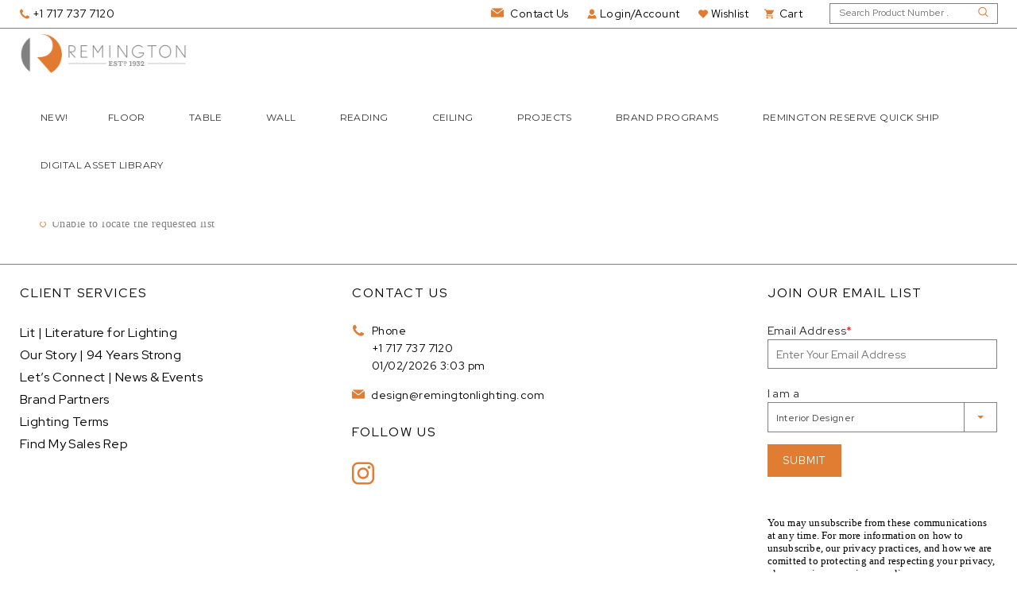

--- FILE ---
content_type: text/html; charset=UTF-8
request_url: https://remingtonlighting.com/my-lists/view-a-list/?wlid=4495
body_size: 21085
content:

<!DOCTYPE html>

<html class="no-js" lang="en-US">

    <head>
		<!-- Google Tag Manager -->
        <script>(function(w,d,s,l,i){w[l]=w[l]||[];w[l].push({'gtm.start':
        new Date().getTime(),event:'gtm.js'});var f=d.getElementsByTagName(s)[0],
        j=d.createElement(s),dl=l!='dataLayer'?'&l='+l:'';j.async=true;j.src=
        'https://www.googletagmanager.com/gtm.js?id='+i+dl;f.parentNode.insertBefore(j,f);
        })(window,document,'script','dataLayer','GTM-5J5HNX3');</script>
        <!-- End Google Tag Manager -->

        <meta name="google-site-verification" content="KUjNK5Y0B9w9ant9GN5qt_c5_xWnH7nYouNXiPbUlAo" />

        <link href="https://remingtonlighting.com/content/themes/remingtonlamp/assets/skins/minimal/orange.css" rel="stylesheet">

        <meta charset="utf-8">

        <meta http-equiv="X-UA-Compatible" content="IE=edge">

        <meta name="viewport" content="width=device-width, initial-scale=1">

        <meta property="og:type" content="blog"/><meta property="og:title" content="Found an interesting list of products at Remington Lighting "/><meta property="og:image" content="https://remingtonlighting.com/content/uploads/2019/09/12541.jpg"/>																		<meta name='robots' content='index, follow, max-image-preview:large, max-snippet:-1, max-video-preview:-1' />
	<style>img:is([sizes="auto" i], [sizes^="auto," i]) { contain-intrinsic-size: 3000px 1500px }</style>
	<script>
window.ga=window.ga||function(){(ga.q=ga.q||[]).push(arguments)};ga.l=+new Date;
ga('create', '377862880', 'auto');


ga('send', 'pageview');

</script>
<script async src='https://www.google-analytics.com/analytics.js'></script>
<script async src='https://remingtonlighting.com/content/mu-plugins/fx-google-analytics/assets/js/autotrack.min.js' ></script>

	<!-- This site is optimized with the Yoast SEO plugin v26.8 - https://yoast.com/product/yoast-seo-wordpress/ -->
	<title>View a List | Remington Lighting | Hospitality Lighting</title>
	<link rel="canonical" href="https://remingtonlighting.com/my-lists/view-a-list/" />
	<meta property="og:locale" content="en_US" />
	<meta property="og:type" content="article" />
	<meta property="og:title" content="View a List | Remington Lighting | Hospitality Lighting" />
	<meta property="og:url" content="https://remingtonlighting.com/my-lists/view-a-list/" />
	<meta property="og:site_name" content="Remington Lighting" />
	<meta property="article:publisher" content="https://www.facebook.com/remingtonlighting/" />
	<meta property="og:image" content="https://remingtonlighting.com/content/uploads/2025/10/Custom-Lookbook-Cover-scaled.jpg" />
	<meta property="og:image:width" content="1978" />
	<meta property="og:image:height" content="2560" />
	<meta property="og:image:type" content="image/jpeg" />
	<meta name="twitter:card" content="summary_large_image" />
	<script type="application/ld+json" class="yoast-schema-graph">{"@context":"https://schema.org","@graph":[{"@type":"WebPage","@id":"https://remingtonlighting.com/my-lists/view-a-list/","url":"https://remingtonlighting.com/my-lists/view-a-list/","name":"View a List | Remington Lighting | Hospitality Lighting","isPartOf":{"@id":"https://remingtonlighting.com/#website"},"datePublished":"2019-09-06T02:08:10+00:00","breadcrumb":{"@id":"https://remingtonlighting.com/my-lists/view-a-list/#breadcrumb"},"inLanguage":"en-US","potentialAction":[{"@type":"ReadAction","target":["https://remingtonlighting.com/my-lists/view-a-list/"]}]},{"@type":"BreadcrumbList","@id":"https://remingtonlighting.com/my-lists/view-a-list/#breadcrumb","itemListElement":[{"@type":"ListItem","position":1,"name":"Home","item":"https://remingtonlighting.com/"},{"@type":"ListItem","position":2,"name":"Wishlists","item":"https://remingtonlighting.com/my-lists/"},{"@type":"ListItem","position":3,"name":"View a List"}]},{"@type":"WebSite","@id":"https://remingtonlighting.com/#website","url":"https://remingtonlighting.com/","name":"Remington Lighting","description":"Luxury Hospitality Lighting","publisher":{"@id":"https://remingtonlighting.com/#organization"},"potentialAction":[{"@type":"SearchAction","target":{"@type":"EntryPoint","urlTemplate":"https://remingtonlighting.com/?s={search_term_string}"},"query-input":{"@type":"PropertyValueSpecification","valueRequired":true,"valueName":"search_term_string"}}],"inLanguage":"en-US"},{"@type":"Organization","@id":"https://remingtonlighting.com/#organization","name":"Remington Lighting","url":"https://remingtonlighting.com/","logo":{"@type":"ImageObject","inLanguage":"en-US","@id":"https://remingtonlighting.com/#/schema/logo/image/","url":"http://remingtonlighting.com/content/uploads/2025/09/Main-Logo-Mark-ONLY-2.png","contentUrl":"http://remingtonlighting.com/content/uploads/2025/09/Main-Logo-Mark-ONLY-2.png","width":664,"height":664,"caption":"Remington Lighting"},"image":{"@id":"https://remingtonlighting.com/#/schema/logo/image/"},"sameAs":["https://www.facebook.com/remingtonlighting/","https://www.instagram.com/remingtonlighting/","https://www.linkedin.com/company/42917859"]}]}</script>
	<!-- / Yoast SEO plugin. -->


<link rel='dns-prefetch' href='//www.googletagmanager.com' />
<link rel='dns-prefetch' href='//fonts.googleapis.com' />
<script type="text/javascript">
/* <![CDATA[ */
window._wpemojiSettings = {"baseUrl":"https:\/\/s.w.org\/images\/core\/emoji\/16.0.1\/72x72\/","ext":".png","svgUrl":"https:\/\/s.w.org\/images\/core\/emoji\/16.0.1\/svg\/","svgExt":".svg","source":{"concatemoji":"https:\/\/remingtonlighting.com\/wp-includes\/js\/wp-emoji-release.min.js?ver=6.8.3"}};
/*! This file is auto-generated */
!function(s,n){var o,i,e;function c(e){try{var t={supportTests:e,timestamp:(new Date).valueOf()};sessionStorage.setItem(o,JSON.stringify(t))}catch(e){}}function p(e,t,n){e.clearRect(0,0,e.canvas.width,e.canvas.height),e.fillText(t,0,0);var t=new Uint32Array(e.getImageData(0,0,e.canvas.width,e.canvas.height).data),a=(e.clearRect(0,0,e.canvas.width,e.canvas.height),e.fillText(n,0,0),new Uint32Array(e.getImageData(0,0,e.canvas.width,e.canvas.height).data));return t.every(function(e,t){return e===a[t]})}function u(e,t){e.clearRect(0,0,e.canvas.width,e.canvas.height),e.fillText(t,0,0);for(var n=e.getImageData(16,16,1,1),a=0;a<n.data.length;a++)if(0!==n.data[a])return!1;return!0}function f(e,t,n,a){switch(t){case"flag":return n(e,"\ud83c\udff3\ufe0f\u200d\u26a7\ufe0f","\ud83c\udff3\ufe0f\u200b\u26a7\ufe0f")?!1:!n(e,"\ud83c\udde8\ud83c\uddf6","\ud83c\udde8\u200b\ud83c\uddf6")&&!n(e,"\ud83c\udff4\udb40\udc67\udb40\udc62\udb40\udc65\udb40\udc6e\udb40\udc67\udb40\udc7f","\ud83c\udff4\u200b\udb40\udc67\u200b\udb40\udc62\u200b\udb40\udc65\u200b\udb40\udc6e\u200b\udb40\udc67\u200b\udb40\udc7f");case"emoji":return!a(e,"\ud83e\udedf")}return!1}function g(e,t,n,a){var r="undefined"!=typeof WorkerGlobalScope&&self instanceof WorkerGlobalScope?new OffscreenCanvas(300,150):s.createElement("canvas"),o=r.getContext("2d",{willReadFrequently:!0}),i=(o.textBaseline="top",o.font="600 32px Arial",{});return e.forEach(function(e){i[e]=t(o,e,n,a)}),i}function t(e){var t=s.createElement("script");t.src=e,t.defer=!0,s.head.appendChild(t)}"undefined"!=typeof Promise&&(o="wpEmojiSettingsSupports",i=["flag","emoji"],n.supports={everything:!0,everythingExceptFlag:!0},e=new Promise(function(e){s.addEventListener("DOMContentLoaded",e,{once:!0})}),new Promise(function(t){var n=function(){try{var e=JSON.parse(sessionStorage.getItem(o));if("object"==typeof e&&"number"==typeof e.timestamp&&(new Date).valueOf()<e.timestamp+604800&&"object"==typeof e.supportTests)return e.supportTests}catch(e){}return null}();if(!n){if("undefined"!=typeof Worker&&"undefined"!=typeof OffscreenCanvas&&"undefined"!=typeof URL&&URL.createObjectURL&&"undefined"!=typeof Blob)try{var e="postMessage("+g.toString()+"("+[JSON.stringify(i),f.toString(),p.toString(),u.toString()].join(",")+"));",a=new Blob([e],{type:"text/javascript"}),r=new Worker(URL.createObjectURL(a),{name:"wpTestEmojiSupports"});return void(r.onmessage=function(e){c(n=e.data),r.terminate(),t(n)})}catch(e){}c(n=g(i,f,p,u))}t(n)}).then(function(e){for(var t in e)n.supports[t]=e[t],n.supports.everything=n.supports.everything&&n.supports[t],"flag"!==t&&(n.supports.everythingExceptFlag=n.supports.everythingExceptFlag&&n.supports[t]);n.supports.everythingExceptFlag=n.supports.everythingExceptFlag&&!n.supports.flag,n.DOMReady=!1,n.readyCallback=function(){n.DOMReady=!0}}).then(function(){return e}).then(function(){var e;n.supports.everything||(n.readyCallback(),(e=n.source||{}).concatemoji?t(e.concatemoji):e.wpemoji&&e.twemoji&&(t(e.twemoji),t(e.wpemoji)))}))}((window,document),window._wpemojiSettings);
/* ]]> */
</script>
<link rel='stylesheet' id='formidable-css' href='https://remingtonlighting.com/content/plugins/formidable/css/formidableforms.css?ver=130421' type='text/css' media='all' />
<link rel='stylesheet' id='yith_woocompare_page-css' href='https://remingtonlighting.com/content/plugins/yith-woocommerce-compare-premium/assets/css/style.css?ver=6.8.3' type='text/css' media='all' />
<style id='yith_woocompare_page-inline-css' type='text/css'>

				#yith-woocompare-cat-nav h3 {
                    color: #333333;
                }
                #yith-woocompare-cat-nav li a {
                    color: #777777;
                }
                #yith-woocompare-cat-nav li a:hover, #yith-woocompare-cat-nav li .active {
                    color: #333333;
                }
                table.compare-list .remove a {
                    color: #777777;
                }
                table.compare-list .remove a:hover {
                    color: #333333;
                }
                a.button.yith_woocompare_clear, table.compare-list .product_info .button, table.compare-list .add-to-cart .button, table.compare-list .added_to_cart {
                    color: #ffffff;
                    background-color: #b2b2b2;
                }
               	a.button.yith_woocompare_clear:hover, table.compare-list .product_info .button:hover, table.compare-list .add-to-cart .button:hover, table.compare-list .added_to_cart:hover {
                    color: #ffffff;
                    background-color: #303030;
                }
                table.compare-list .rating .star-rating {
                    color: #303030;
                }
                #yith-woocompare-related .yith-woocompare-related-title {
                    color: #333333;
                }
                #yith-woocompare-related .related-products .button {
                    color: #ffffff;
                    background-color: #b2b2b2;
                }
                #yith-woocompare-related .related-products .button:hover {
                    color: #ffffff;
                    background-color: #303030;
                }
                #yith-woocompare-share h3 {
                    color: #333333;
                }
                table.compare-list tr.different, table.compare-list tr.different th {
                	background-color: #e4e4e4 !important;
                }
</style>
<link rel='stylesheet' id='jquery-fixedheadertable-style-css' href='https://remingtonlighting.com/content/plugins/yith-woocommerce-compare-premium/assets/css/jquery.dataTables.css?ver=1.10.18' type='text/css' media='all' />
<style id='wp-emoji-styles-inline-css' type='text/css'>

	img.wp-smiley, img.emoji {
		display: inline !important;
		border: none !important;
		box-shadow: none !important;
		height: 1em !important;
		width: 1em !important;
		margin: 0 0.07em !important;
		vertical-align: -0.1em !important;
		background: none !important;
		padding: 0 !important;
	}
</style>
<link rel='stylesheet' id='wp-block-library-css' href='https://remingtonlighting.com/wp-includes/css/dist/block-library/style.min.css?ver=6.8.3' type='text/css' media='all' />
<style id='classic-theme-styles-inline-css' type='text/css'>
/*! This file is auto-generated */
.wp-block-button__link{color:#fff;background-color:#32373c;border-radius:9999px;box-shadow:none;text-decoration:none;padding:calc(.667em + 2px) calc(1.333em + 2px);font-size:1.125em}.wp-block-file__button{background:#32373c;color:#fff;text-decoration:none}
</style>
<style id='global-styles-inline-css' type='text/css'>
:root{--wp--preset--aspect-ratio--square: 1;--wp--preset--aspect-ratio--4-3: 4/3;--wp--preset--aspect-ratio--3-4: 3/4;--wp--preset--aspect-ratio--3-2: 3/2;--wp--preset--aspect-ratio--2-3: 2/3;--wp--preset--aspect-ratio--16-9: 16/9;--wp--preset--aspect-ratio--9-16: 9/16;--wp--preset--color--black: #000000;--wp--preset--color--cyan-bluish-gray: #abb8c3;--wp--preset--color--white: #ffffff;--wp--preset--color--pale-pink: #f78da7;--wp--preset--color--vivid-red: #cf2e2e;--wp--preset--color--luminous-vivid-orange: #ff6900;--wp--preset--color--luminous-vivid-amber: #fcb900;--wp--preset--color--light-green-cyan: #7bdcb5;--wp--preset--color--vivid-green-cyan: #00d084;--wp--preset--color--pale-cyan-blue: #8ed1fc;--wp--preset--color--vivid-cyan-blue: #0693e3;--wp--preset--color--vivid-purple: #9b51e0;--wp--preset--gradient--vivid-cyan-blue-to-vivid-purple: linear-gradient(135deg,rgba(6,147,227,1) 0%,rgb(155,81,224) 100%);--wp--preset--gradient--light-green-cyan-to-vivid-green-cyan: linear-gradient(135deg,rgb(122,220,180) 0%,rgb(0,208,130) 100%);--wp--preset--gradient--luminous-vivid-amber-to-luminous-vivid-orange: linear-gradient(135deg,rgba(252,185,0,1) 0%,rgba(255,105,0,1) 100%);--wp--preset--gradient--luminous-vivid-orange-to-vivid-red: linear-gradient(135deg,rgba(255,105,0,1) 0%,rgb(207,46,46) 100%);--wp--preset--gradient--very-light-gray-to-cyan-bluish-gray: linear-gradient(135deg,rgb(238,238,238) 0%,rgb(169,184,195) 100%);--wp--preset--gradient--cool-to-warm-spectrum: linear-gradient(135deg,rgb(74,234,220) 0%,rgb(151,120,209) 20%,rgb(207,42,186) 40%,rgb(238,44,130) 60%,rgb(251,105,98) 80%,rgb(254,248,76) 100%);--wp--preset--gradient--blush-light-purple: linear-gradient(135deg,rgb(255,206,236) 0%,rgb(152,150,240) 100%);--wp--preset--gradient--blush-bordeaux: linear-gradient(135deg,rgb(254,205,165) 0%,rgb(254,45,45) 50%,rgb(107,0,62) 100%);--wp--preset--gradient--luminous-dusk: linear-gradient(135deg,rgb(255,203,112) 0%,rgb(199,81,192) 50%,rgb(65,88,208) 100%);--wp--preset--gradient--pale-ocean: linear-gradient(135deg,rgb(255,245,203) 0%,rgb(182,227,212) 50%,rgb(51,167,181) 100%);--wp--preset--gradient--electric-grass: linear-gradient(135deg,rgb(202,248,128) 0%,rgb(113,206,126) 100%);--wp--preset--gradient--midnight: linear-gradient(135deg,rgb(2,3,129) 0%,rgb(40,116,252) 100%);--wp--preset--font-size--small: 13px;--wp--preset--font-size--medium: 20px;--wp--preset--font-size--large: 36px;--wp--preset--font-size--x-large: 42px;--wp--preset--spacing--20: 0.44rem;--wp--preset--spacing--30: 0.67rem;--wp--preset--spacing--40: 1rem;--wp--preset--spacing--50: 1.5rem;--wp--preset--spacing--60: 2.25rem;--wp--preset--spacing--70: 3.38rem;--wp--preset--spacing--80: 5.06rem;--wp--preset--shadow--natural: 6px 6px 9px rgba(0, 0, 0, 0.2);--wp--preset--shadow--deep: 12px 12px 50px rgba(0, 0, 0, 0.4);--wp--preset--shadow--sharp: 6px 6px 0px rgba(0, 0, 0, 0.2);--wp--preset--shadow--outlined: 6px 6px 0px -3px rgba(255, 255, 255, 1), 6px 6px rgba(0, 0, 0, 1);--wp--preset--shadow--crisp: 6px 6px 0px rgba(0, 0, 0, 1);}:where(.is-layout-flex){gap: 0.5em;}:where(.is-layout-grid){gap: 0.5em;}body .is-layout-flex{display: flex;}.is-layout-flex{flex-wrap: wrap;align-items: center;}.is-layout-flex > :is(*, div){margin: 0;}body .is-layout-grid{display: grid;}.is-layout-grid > :is(*, div){margin: 0;}:where(.wp-block-columns.is-layout-flex){gap: 2em;}:where(.wp-block-columns.is-layout-grid){gap: 2em;}:where(.wp-block-post-template.is-layout-flex){gap: 1.25em;}:where(.wp-block-post-template.is-layout-grid){gap: 1.25em;}.has-black-color{color: var(--wp--preset--color--black) !important;}.has-cyan-bluish-gray-color{color: var(--wp--preset--color--cyan-bluish-gray) !important;}.has-white-color{color: var(--wp--preset--color--white) !important;}.has-pale-pink-color{color: var(--wp--preset--color--pale-pink) !important;}.has-vivid-red-color{color: var(--wp--preset--color--vivid-red) !important;}.has-luminous-vivid-orange-color{color: var(--wp--preset--color--luminous-vivid-orange) !important;}.has-luminous-vivid-amber-color{color: var(--wp--preset--color--luminous-vivid-amber) !important;}.has-light-green-cyan-color{color: var(--wp--preset--color--light-green-cyan) !important;}.has-vivid-green-cyan-color{color: var(--wp--preset--color--vivid-green-cyan) !important;}.has-pale-cyan-blue-color{color: var(--wp--preset--color--pale-cyan-blue) !important;}.has-vivid-cyan-blue-color{color: var(--wp--preset--color--vivid-cyan-blue) !important;}.has-vivid-purple-color{color: var(--wp--preset--color--vivid-purple) !important;}.has-black-background-color{background-color: var(--wp--preset--color--black) !important;}.has-cyan-bluish-gray-background-color{background-color: var(--wp--preset--color--cyan-bluish-gray) !important;}.has-white-background-color{background-color: var(--wp--preset--color--white) !important;}.has-pale-pink-background-color{background-color: var(--wp--preset--color--pale-pink) !important;}.has-vivid-red-background-color{background-color: var(--wp--preset--color--vivid-red) !important;}.has-luminous-vivid-orange-background-color{background-color: var(--wp--preset--color--luminous-vivid-orange) !important;}.has-luminous-vivid-amber-background-color{background-color: var(--wp--preset--color--luminous-vivid-amber) !important;}.has-light-green-cyan-background-color{background-color: var(--wp--preset--color--light-green-cyan) !important;}.has-vivid-green-cyan-background-color{background-color: var(--wp--preset--color--vivid-green-cyan) !important;}.has-pale-cyan-blue-background-color{background-color: var(--wp--preset--color--pale-cyan-blue) !important;}.has-vivid-cyan-blue-background-color{background-color: var(--wp--preset--color--vivid-cyan-blue) !important;}.has-vivid-purple-background-color{background-color: var(--wp--preset--color--vivid-purple) !important;}.has-black-border-color{border-color: var(--wp--preset--color--black) !important;}.has-cyan-bluish-gray-border-color{border-color: var(--wp--preset--color--cyan-bluish-gray) !important;}.has-white-border-color{border-color: var(--wp--preset--color--white) !important;}.has-pale-pink-border-color{border-color: var(--wp--preset--color--pale-pink) !important;}.has-vivid-red-border-color{border-color: var(--wp--preset--color--vivid-red) !important;}.has-luminous-vivid-orange-border-color{border-color: var(--wp--preset--color--luminous-vivid-orange) !important;}.has-luminous-vivid-amber-border-color{border-color: var(--wp--preset--color--luminous-vivid-amber) !important;}.has-light-green-cyan-border-color{border-color: var(--wp--preset--color--light-green-cyan) !important;}.has-vivid-green-cyan-border-color{border-color: var(--wp--preset--color--vivid-green-cyan) !important;}.has-pale-cyan-blue-border-color{border-color: var(--wp--preset--color--pale-cyan-blue) !important;}.has-vivid-cyan-blue-border-color{border-color: var(--wp--preset--color--vivid-cyan-blue) !important;}.has-vivid-purple-border-color{border-color: var(--wp--preset--color--vivid-purple) !important;}.has-vivid-cyan-blue-to-vivid-purple-gradient-background{background: var(--wp--preset--gradient--vivid-cyan-blue-to-vivid-purple) !important;}.has-light-green-cyan-to-vivid-green-cyan-gradient-background{background: var(--wp--preset--gradient--light-green-cyan-to-vivid-green-cyan) !important;}.has-luminous-vivid-amber-to-luminous-vivid-orange-gradient-background{background: var(--wp--preset--gradient--luminous-vivid-amber-to-luminous-vivid-orange) !important;}.has-luminous-vivid-orange-to-vivid-red-gradient-background{background: var(--wp--preset--gradient--luminous-vivid-orange-to-vivid-red) !important;}.has-very-light-gray-to-cyan-bluish-gray-gradient-background{background: var(--wp--preset--gradient--very-light-gray-to-cyan-bluish-gray) !important;}.has-cool-to-warm-spectrum-gradient-background{background: var(--wp--preset--gradient--cool-to-warm-spectrum) !important;}.has-blush-light-purple-gradient-background{background: var(--wp--preset--gradient--blush-light-purple) !important;}.has-blush-bordeaux-gradient-background{background: var(--wp--preset--gradient--blush-bordeaux) !important;}.has-luminous-dusk-gradient-background{background: var(--wp--preset--gradient--luminous-dusk) !important;}.has-pale-ocean-gradient-background{background: var(--wp--preset--gradient--pale-ocean) !important;}.has-electric-grass-gradient-background{background: var(--wp--preset--gradient--electric-grass) !important;}.has-midnight-gradient-background{background: var(--wp--preset--gradient--midnight) !important;}.has-small-font-size{font-size: var(--wp--preset--font-size--small) !important;}.has-medium-font-size{font-size: var(--wp--preset--font-size--medium) !important;}.has-large-font-size{font-size: var(--wp--preset--font-size--large) !important;}.has-x-large-font-size{font-size: var(--wp--preset--font-size--x-large) !important;}
:where(.wp-block-post-template.is-layout-flex){gap: 1.25em;}:where(.wp-block-post-template.is-layout-grid){gap: 1.25em;}
:where(.wp-block-columns.is-layout-flex){gap: 2em;}:where(.wp-block-columns.is-layout-grid){gap: 2em;}
:root :where(.wp-block-pullquote){font-size: 1.5em;line-height: 1.6;}
</style>
<link rel='stylesheet' id='plyr-css-css' href='https://remingtonlighting.com/content/plugins/easy-video-player/lib/plyr.css?ver=6.8.3' type='text/css' media='all' />
<link rel='stylesheet' id='ubermenu-montserrat-css' href='//fonts.googleapis.com/css?family=Montserrat%3A%2C300%2C400%2C700&#038;ver=6.8.3' type='text/css' media='all' />
<link rel='stylesheet' id='widgetopts-styles-css' href='https://remingtonlighting.com/content/plugins/widget-options/assets/css/widget-options.css?ver=4.1.2' type='text/css' media='all' />
<link rel='stylesheet' id='woocommerce-wishlists-css' href='https://remingtonlighting.com/content/plugins/woocommerce-wishlists/assets/css/woocommerce-wishlists.min.css?ver=2.3.6' type='text/css' media='all' />
<style id='woocommerce-inline-inline-css' type='text/css'>
.woocommerce form .form-row .required { visibility: visible; }
</style>
<link rel='stylesheet' id='jquery-colorbox-css' href='https://remingtonlighting.com/content/plugins/yith-woocommerce-compare-premium/assets/css/colorbox.css?ver=6.8.3' type='text/css' media='all' />
<link rel='stylesheet' id='normalize-css' href='https://remingtonlighting.com/dist/normalize.min.css?ver=1580220723' type='text/css' media='all' />
<link rel='stylesheet' id='ubermenu-css' href='https://remingtonlighting.com/content/plugins/ubermenu/pro/assets/css/ubermenu.min.css?ver=3.8.5' type='text/css' media='all' />
<link rel='stylesheet' id='site_main-css' href='https://remingtonlighting.com/dist/main.min.css?ver=1580220723' type='text/css' media='all' />
<!--[if IE]>
<link rel='stylesheet' id='site_ie-css' href='https://remingtonlighting.com/dist/ie.min.css?ver=1580220723' type='text/css' media='all' />
<![endif]-->
<link rel='stylesheet' id='site_font-css' href='https://fonts.googleapis.com/css?family=Parisienne%7CRed+Hat+Display%3A400%2C700&#038;display=swap&#038;ver=1574117334' type='text/css' media='all' />
<link rel='stylesheet' id='wp-pagenavi-css' href='https://remingtonlighting.com/content/plugins/wp-pagenavi/pagenavi-css.css?ver=2.70' type='text/css' media='all' />
<link rel='stylesheet' id='searchwp-forms-css' href='https://remingtonlighting.com/content/plugins/searchwp/assets/css/frontend/search-forms.min.css?ver=4.5.6' type='text/css' media='all' />
<link rel='stylesheet' id='cf7cf-style-css' href='https://remingtonlighting.com/content/plugins/cf7-conditional-fields/style.css?ver=2.6.3' type='text/css' media='all' />
<link rel='stylesheet' id='ubermenu-minimal-css' href='https://remingtonlighting.com/content/plugins/ubermenu/assets/css/skins/minimal.css?ver=6.8.3' type='text/css' media='all' />
<link rel='stylesheet' id='ubermenu-font-awesome-all-css' href='https://remingtonlighting.com/content/plugins/ubermenu/assets/fontawesome/css/all.min.css?ver=6.8.3' type='text/css' media='all' />
<script type="text/javascript" id="plyr-js-js-extra">
/* <![CDATA[ */
var easy_video_player = {"plyr_iconUrl":"https:\/\/remingtonlighting.com\/content\/plugins\/easy-video-player\/lib\/plyr.svg","plyr_blankVideo":"https:\/\/remingtonlighting.com\/content\/plugins\/easy-video-player\/lib\/blank.mp4"};
/* ]]> */
</script>
<script type="text/javascript" src="https://remingtonlighting.com/content/plugins/easy-video-player/lib/plyr.js?ver=6.8.3" id="plyr-js-js"></script>
<script type="text/javascript" src="https://remingtonlighting.com/wp-includes/js/jquery/jquery.min.js?ver=3.7.1" id="jquery-core-js"></script>
<script type="text/javascript" src="https://remingtonlighting.com/wp-includes/js/jquery/jquery-migrate.min.js?ver=3.4.1" id="jquery-migrate-js"></script>
<script type="text/javascript" src="https://remingtonlighting.com/content/plugins/woocommerce/assets/js/jquery-blockui/jquery.blockUI.min.js?ver=2.7.0-wc.10.4.3" id="wc-jquery-blockui-js" data-wp-strategy="defer"></script>
<script type="text/javascript" id="wc-add-to-cart-js-extra">
/* <![CDATA[ */
var wc_add_to_cart_params = {"ajax_url":"\/wp-admin\/admin-ajax.php","wc_ajax_url":"\/?wc-ajax=%%endpoint%%","i18n_view_cart":"View cart","cart_url":"https:\/\/remingtonlighting.com\/cart\/","is_cart":"","cart_redirect_after_add":"no"};
/* ]]> */
</script>
<script type="text/javascript" src="https://remingtonlighting.com/content/plugins/woocommerce/assets/js/frontend/add-to-cart.min.js?ver=10.4.3" id="wc-add-to-cart-js" defer="defer" data-wp-strategy="defer"></script>
<script type="text/javascript" src="https://remingtonlighting.com/content/plugins/woocommerce/assets/js/js-cookie/js.cookie.min.js?ver=2.1.4-wc.10.4.3" id="wc-js-cookie-js" data-wp-strategy="defer"></script>
<script type="text/javascript" src="https://remingtonlighting.com/content/themes/remingtonlamp/assets/js/vendor/modernizr.min.js?ver=2.8.2" id="modernizr-js"></script>

<!-- Google tag (gtag.js) snippet added by Site Kit -->
<!-- Google Analytics snippet added by Site Kit -->
<script type="text/javascript" src="https://www.googletagmanager.com/gtag/js?id=GT-NSSM9WQC" id="google_gtagjs-js" async></script>
<script type="text/javascript" id="google_gtagjs-js-after">
/* <![CDATA[ */
window.dataLayer = window.dataLayer || [];function gtag(){dataLayer.push(arguments);}
gtag("set","linker",{"domains":["remingtonlighting.com"]});
gtag("js", new Date());
gtag("set", "developer_id.dZTNiMT", true);
gtag("config", "GT-NSSM9WQC");
 window._googlesitekit = window._googlesitekit || {}; window._googlesitekit.throttledEvents = []; window._googlesitekit.gtagEvent = (name, data) => { var key = JSON.stringify( { name, data } ); if ( !! window._googlesitekit.throttledEvents[ key ] ) { return; } window._googlesitekit.throttledEvents[ key ] = true; setTimeout( () => { delete window._googlesitekit.throttledEvents[ key ]; }, 5 ); gtag( "event", name, { ...data, event_source: "site-kit" } ); }; 
/* ]]> */
</script>
<link rel="https://api.w.org/" href="https://remingtonlighting.com/wp-json/" /><link rel="alternate" title="JSON" type="application/json" href="https://remingtonlighting.com/wp-json/wp/v2/pages/910" /><link rel='shortlink' href='https://remingtonlighting.com/?p=910' />
<link rel="alternate" title="oEmbed (JSON)" type="application/json+oembed" href="https://remingtonlighting.com/wp-json/oembed/1.0/embed?url=https%3A%2F%2Fremingtonlighting.com%2Fmy-lists%2Fview-a-list%2F" />
<link rel="alternate" title="oEmbed (XML)" type="text/xml+oembed" href="https://remingtonlighting.com/wp-json/oembed/1.0/embed?url=https%3A%2F%2Fremingtonlighting.com%2Fmy-lists%2Fview-a-list%2F&#038;format=xml" />
<meta name="generator" content="Site Kit by Google 1.171.0" /><style id="ubermenu-custom-generated-css">
/** Font Awesome 4 Compatibility **/
.fa{font-style:normal;font-variant:normal;font-weight:normal;font-family:FontAwesome;}

/** UberMenu Responsive Styles (Breakpoint Setting) **/
@media screen and (min-width: 1025px){
  .ubermenu{ display:block !important; } .ubermenu-responsive .ubermenu-item.ubermenu-hide-desktop{ display:none !important; } .ubermenu-responsive.ubermenu-retractors-responsive .ubermenu-retractor-mobile{ display:none; }  /* Top level items full height */ .ubermenu.ubermenu-horizontal.ubermenu-items-vstretch .ubermenu-nav{   display:flex;   align-items:stretch; } .ubermenu.ubermenu-horizontal.ubermenu-items-vstretch .ubermenu-item.ubermenu-item-level-0{   display:flex;   flex-direction:column; } .ubermenu.ubermenu-horizontal.ubermenu-items-vstretch .ubermenu-item.ubermenu-item-level-0 > .ubermenu-target{   flex:1;   display:flex;   align-items:center; flex-wrap:wrap; } .ubermenu.ubermenu-horizontal.ubermenu-items-vstretch .ubermenu-item.ubermenu-item-level-0 > .ubermenu-target > .ubermenu-target-divider{ position:static; flex-basis:100%; } .ubermenu.ubermenu-horizontal.ubermenu-items-vstretch .ubermenu-item.ubermenu-item-level-0 > .ubermenu-target.ubermenu-item-layout-image_left > .ubermenu-target-text{ padding-left:1em; } .ubermenu.ubermenu-horizontal.ubermenu-items-vstretch .ubermenu-item.ubermenu-item-level-0 > .ubermenu-target.ubermenu-item-layout-image_right > .ubermenu-target-text{ padding-right:1em; } .ubermenu.ubermenu-horizontal.ubermenu-items-vstretch .ubermenu-item.ubermenu-item-level-0 > .ubermenu-target.ubermenu-item-layout-image_above, .ubermenu.ubermenu-horizontal.ubermenu-items-vstretch .ubermenu-item.ubermenu-item-level-0 > .ubermenu-target.ubermenu-item-layout-image_below{ flex-direction:column; } .ubermenu.ubermenu-horizontal.ubermenu-items-vstretch .ubermenu-item.ubermenu-item-level-0 > .ubermenu-submenu-drop{   top:100%; } .ubermenu.ubermenu-horizontal.ubermenu-items-vstretch .ubermenu-item-level-0:not(.ubermenu-align-right) + .ubermenu-item.ubermenu-align-right{ margin-left:auto; } .ubermenu.ubermenu-horizontal.ubermenu-items-vstretch .ubermenu-item.ubermenu-item-level-0 > .ubermenu-target.ubermenu-content-align-left{   justify-content:flex-start; } .ubermenu.ubermenu-horizontal.ubermenu-items-vstretch .ubermenu-item.ubermenu-item-level-0 > .ubermenu-target.ubermenu-content-align-center{   justify-content:center; } .ubermenu.ubermenu-horizontal.ubermenu-items-vstretch .ubermenu-item.ubermenu-item-level-0 > .ubermenu-target.ubermenu-content-align-right{   justify-content:flex-end; }  /* Force current submenu always open but below others */ .ubermenu-force-current-submenu .ubermenu-item-level-0.ubermenu-current-menu-item > .ubermenu-submenu-drop, .ubermenu-force-current-submenu .ubermenu-item-level-0.ubermenu-current-menu-ancestor > .ubermenu-submenu-drop {     display: block!important;     opacity: 1!important;     visibility: visible!important;     margin: 0!important;     top: auto!important;     height: auto;     z-index:19; }   /* Invert Horizontal menu to make subs go up */ .ubermenu-invert.ubermenu-horizontal .ubermenu-item-level-0 > .ubermenu-submenu-drop, .ubermenu-invert.ubermenu-horizontal.ubermenu-items-vstretch .ubermenu-item.ubermenu-item-level-0>.ubermenu-submenu-drop{  top:auto;  bottom:100%; } .ubermenu-invert.ubermenu-horizontal.ubermenu-sub-indicators .ubermenu-item-level-0.ubermenu-has-submenu-drop > .ubermenu-target > .ubermenu-sub-indicator{ transform:rotate(180deg); } /* Make second level flyouts fly up */ .ubermenu-invert.ubermenu-horizontal .ubermenu-submenu .ubermenu-item.ubermenu-active > .ubermenu-submenu-type-flyout{     top:auto;     bottom:0; } /* Clip the submenus properly when inverted */ .ubermenu-invert.ubermenu-horizontal .ubermenu-item-level-0 > .ubermenu-submenu-drop{     clip: rect(-5000px,5000px,auto,-5000px); }    /* Invert Vertical menu to make subs go left */ .ubermenu-invert.ubermenu-vertical .ubermenu-item-level-0 > .ubermenu-submenu-drop{   right:100%;   left:auto; } .ubermenu-invert.ubermenu-vertical.ubermenu-sub-indicators .ubermenu-item-level-0.ubermenu-item-has-children > .ubermenu-target > .ubermenu-sub-indicator{   right:auto;   left:10px; transform:rotate(90deg); } .ubermenu-vertical.ubermenu-invert .ubermenu-item > .ubermenu-submenu-drop {   clip: rect(-5000px,5000px,5000px,-5000px); } /* Vertical Flyout > Flyout */ .ubermenu-vertical.ubermenu-invert.ubermenu-sub-indicators .ubermenu-has-submenu-drop > .ubermenu-target{   padding-left:25px; } .ubermenu-vertical.ubermenu-invert .ubermenu-item > .ubermenu-target > .ubermenu-sub-indicator {   right:auto;   left:10px;   transform:rotate(90deg); } .ubermenu-vertical.ubermenu-invert .ubermenu-item > .ubermenu-submenu-drop.ubermenu-submenu-type-flyout, .ubermenu-vertical.ubermenu-invert .ubermenu-submenu-type-flyout > .ubermenu-item > .ubermenu-submenu-drop {   right: 100%;   left: auto; }  .ubermenu-responsive-toggle{ display:none; }
}
@media screen and (max-width: 1024px){
   .ubermenu-responsive-toggle, .ubermenu-sticky-toggle-wrapper { display: block; }  .ubermenu-responsive{ width:100%; max-height:600px; visibility:visible; overflow:visible;  -webkit-transition:max-height 1s ease-in; transition:max-height .3s ease-in; } .ubermenu-responsive.ubermenu-mobile-accordion:not(.ubermenu-mobile-modal):not(.ubermenu-in-transition):not(.ubermenu-responsive-collapse){ max-height:none; } .ubermenu-responsive.ubermenu-items-align-center{   text-align:left; } .ubermenu-responsive.ubermenu{ margin:0; } .ubermenu-responsive.ubermenu .ubermenu-nav{ display:block; }  .ubermenu-responsive.ubermenu-responsive-nocollapse, .ubermenu-repsonsive.ubermenu-no-transitions{ display:block; max-height:none; }  .ubermenu-responsive.ubermenu-responsive-collapse{ max-height:none; visibility:visible; overflow:visible; } .ubermenu-responsive.ubermenu-responsive-collapse{ max-height:0; overflow:hidden !important; visibility:hidden; } .ubermenu-responsive.ubermenu-in-transition, .ubermenu-responsive.ubermenu-in-transition .ubermenu-nav{ overflow:hidden !important; visibility:visible; } .ubermenu-responsive.ubermenu-responsive-collapse:not(.ubermenu-in-transition){ border-top-width:0; border-bottom-width:0; } .ubermenu-responsive.ubermenu-responsive-collapse .ubermenu-item .ubermenu-submenu{ display:none; }  .ubermenu-responsive .ubermenu-item-level-0{ width:50%; } .ubermenu-responsive.ubermenu-responsive-single-column .ubermenu-item-level-0{ float:none; clear:both; width:100%; } .ubermenu-responsive .ubermenu-item.ubermenu-item-level-0 > .ubermenu-target{ border:none; box-shadow:none; } .ubermenu-responsive .ubermenu-item.ubermenu-has-submenu-flyout{ position:static; } .ubermenu-responsive.ubermenu-sub-indicators .ubermenu-submenu-type-flyout .ubermenu-has-submenu-drop > .ubermenu-target > .ubermenu-sub-indicator{ transform:rotate(0); right:10px; left:auto; } .ubermenu-responsive .ubermenu-nav .ubermenu-item .ubermenu-submenu.ubermenu-submenu-drop{ width:100%; min-width:100%; max-width:100%; top:auto; left:0 !important; } .ubermenu-responsive.ubermenu-has-border .ubermenu-nav .ubermenu-item .ubermenu-submenu.ubermenu-submenu-drop{ left: -1px !important; /* For borders */ } .ubermenu-responsive .ubermenu-submenu.ubermenu-submenu-type-mega > .ubermenu-item.ubermenu-column{ min-height:0; border-left:none;  float:left; /* override left/center/right content alignment */ display:block; } .ubermenu-responsive .ubermenu-item.ubermenu-active > .ubermenu-submenu.ubermenu-submenu-type-mega{     max-height:none;     height:auto;/*prevent overflow scrolling since android is still finicky*/     overflow:visible; } .ubermenu-responsive.ubermenu-transition-slide .ubermenu-item.ubermenu-in-transition > .ubermenu-submenu-drop{ max-height:1000px; /* because of slide transition */ } .ubermenu .ubermenu-submenu-type-flyout .ubermenu-submenu-type-mega{ min-height:0; } .ubermenu.ubermenu-responsive .ubermenu-column, .ubermenu.ubermenu-responsive .ubermenu-column-auto{ min-width:50%; } .ubermenu.ubermenu-responsive .ubermenu-autoclear > .ubermenu-column{ clear:none; } .ubermenu.ubermenu-responsive .ubermenu-column:nth-of-type(2n+1){ clear:both; } .ubermenu.ubermenu-responsive .ubermenu-submenu-retractor-top:not(.ubermenu-submenu-retractor-top-2) .ubermenu-column:nth-of-type(2n+1){ clear:none; } .ubermenu.ubermenu-responsive .ubermenu-submenu-retractor-top:not(.ubermenu-submenu-retractor-top-2) .ubermenu-column:nth-of-type(2n+2){ clear:both; }  .ubermenu-responsive-single-column-subs .ubermenu-submenu .ubermenu-item { float: none; clear: both; width: 100%; min-width: 100%; }  /* Submenu footer content */ .ubermenu .ubermenu-submenu-footer{     position:relative; clear:both;     bottom:auto;     right:auto; }   .ubermenu.ubermenu-responsive .ubermenu-tabs, .ubermenu.ubermenu-responsive .ubermenu-tabs-group, .ubermenu.ubermenu-responsive .ubermenu-tab, .ubermenu.ubermenu-responsive .ubermenu-tab-content-panel{ /** TABS SHOULD BE 100%  ACCORDION */ width:100%; min-width:100%; max-width:100%; left:0; } .ubermenu.ubermenu-responsive .ubermenu-tabs, .ubermenu.ubermenu-responsive .ubermenu-tab-content-panel{ min-height:0 !important;/* Override Inline Style from JS */ } .ubermenu.ubermenu-responsive .ubermenu-tabs{ z-index:15; } .ubermenu.ubermenu-responsive .ubermenu-tab-content-panel{ z-index:20; } /* Tab Layering */ .ubermenu-responsive .ubermenu-tab{ position:relative; } .ubermenu-responsive .ubermenu-tab.ubermenu-active{ position:relative; z-index:20; } .ubermenu-responsive .ubermenu-tab > .ubermenu-target{ border-width:0 0 1px 0; } .ubermenu-responsive.ubermenu-sub-indicators .ubermenu-tabs > .ubermenu-tabs-group > .ubermenu-tab.ubermenu-has-submenu-drop > .ubermenu-target > .ubermenu-sub-indicator{ transform:rotate(0); right:10px; left:auto; }  .ubermenu-responsive .ubermenu-tabs > .ubermenu-tabs-group > .ubermenu-tab > .ubermenu-tab-content-panel{ top:auto; border-width:1px; } .ubermenu-responsive .ubermenu-tab-layout-bottom > .ubermenu-tabs-group{ /*position:relative;*/ }   .ubermenu-reponsive .ubermenu-item-level-0 > .ubermenu-submenu-type-stack{ /* Top Level Stack Columns */ position:relative; }  .ubermenu-responsive .ubermenu-submenu-type-stack .ubermenu-column, .ubermenu-responsive .ubermenu-submenu-type-stack .ubermenu-column-auto{ /* Stack Columns */ width:100%; max-width:100%; }   .ubermenu-responsive .ubermenu-item-mini{ /* Mini items */ min-width:0; width:auto; float:left; clear:none !important; } .ubermenu-responsive .ubermenu-item.ubermenu-item-mini > a.ubermenu-target{ padding-left:20px; padding-right:20px; }   .ubermenu-responsive .ubermenu-item.ubermenu-hide-mobile{ /* Hiding items */ display:none !important; }  .ubermenu-responsive.ubermenu-hide-bkgs .ubermenu-submenu.ubermenu-submenu-bkg-img{ /** Hide Background Images in Submenu */ background-image:none; } .ubermenu.ubermenu-responsive .ubermenu-item-level-0.ubermenu-item-mini{ min-width:0; width:auto; } .ubermenu-vertical .ubermenu-item.ubermenu-item-level-0{ width:100%; } .ubermenu-vertical.ubermenu-sub-indicators .ubermenu-item-level-0.ubermenu-item-has-children > .ubermenu-target > .ubermenu-sub-indicator{ right:10px; left:auto; transform:rotate(0); } .ubermenu-vertical .ubermenu-item.ubermenu-item-level-0.ubermenu-relative.ubermenu-active > .ubermenu-submenu-drop.ubermenu-submenu-align-vertical_parent_item{     top:auto; }   .ubermenu.ubermenu-responsive .ubermenu-tabs{     position:static; } /* Tabs on Mobile with mouse (but not click) - leave space to hover off */ .ubermenu:not(.ubermenu-is-mobile):not(.ubermenu-submenu-indicator-closes) .ubermenu-submenu .ubermenu-tab[data-ubermenu-trigger="mouseover"] .ubermenu-tab-content-panel, .ubermenu:not(.ubermenu-is-mobile):not(.ubermenu-submenu-indicator-closes) .ubermenu-submenu .ubermenu-tab[data-ubermenu-trigger="hover_intent"] .ubermenu-tab-content-panel{     margin-left:6%; width:94%; min-width:94%; }  /* Sub indicator close visibility */ .ubermenu.ubermenu-submenu-indicator-closes .ubermenu-active > .ubermenu-target > .ubermenu-sub-indicator-close{ display:block; display: flex; align-items: center; justify-content: center; } .ubermenu.ubermenu-submenu-indicator-closes .ubermenu-active > .ubermenu-target > .ubermenu-sub-indicator{ display:none; }  .ubermenu .ubermenu-tabs .ubermenu-tab-content-panel{     box-shadow: 0 5px 10px rgba(0,0,0,.075); }  /* When submenus and items go full width, move items back to appropriate positioning */ .ubermenu .ubermenu-submenu-rtl {     direction: ltr; }   /* Fixed position mobile menu */ .ubermenu.ubermenu-mobile-modal{   position:fixed;   z-index:9999999; opacity:1;   top:0;   left:0;   width:100%;   width:100vw;   max-width:100%;   max-width:100vw; height:100%; height:calc(100vh - calc(100vh - 100%)); height:-webkit-fill-available; max-height:calc(100vh - calc(100vh - 100%)); max-height:-webkit-fill-available;   border:none; box-sizing:border-box;    display:flex;   flex-direction:column;   justify-content:flex-start; overflow-y:auto !important; /* for non-accordion mode */ overflow-x:hidden !important; overscroll-behavior: contain; transform:scale(1); transition-duration:.1s; transition-property: all; } .ubermenu.ubermenu-mobile-modal.ubermenu-mobile-accordion.ubermenu-interaction-press{ overflow-y:hidden !important; } .ubermenu.ubermenu-mobile-modal.ubermenu-responsive-collapse{ overflow:hidden !important; opacity:0; transform:scale(.9); visibility:hidden; } .ubermenu.ubermenu-mobile-modal .ubermenu-nav{   flex:1;   overflow-y:auto !important; overscroll-behavior: contain; } .ubermenu.ubermenu-mobile-modal .ubermenu-item-level-0{ margin:0; } .ubermenu.ubermenu-mobile-modal .ubermenu-mobile-close-button{ border:none; background:none; border-radius:0; padding:1em; color:inherit; display:inline-block; text-align:center; font-size:14px; } .ubermenu.ubermenu-mobile-modal .ubermenu-mobile-footer .ubermenu-mobile-close-button{ width: 100%; display: flex; align-items: center; justify-content: center; } .ubermenu.ubermenu-mobile-modal .ubermenu-mobile-footer .ubermenu-mobile-close-button .ubermenu-icon-essential, .ubermenu.ubermenu-mobile-modal .ubermenu-mobile-footer .ubermenu-mobile-close-button .fas.fa-times{ margin-right:.2em; }  /* Header/Footer Mobile content */ .ubermenu .ubermenu-mobile-header, .ubermenu .ubermenu-mobile-footer{ display:block; text-align:center; color:inherit; }  /* Accordion submenus mobile (single column tablet) */ .ubermenu.ubermenu-responsive-single-column.ubermenu-mobile-accordion.ubermenu-interaction-press .ubermenu-item > .ubermenu-submenu-drop, .ubermenu.ubermenu-responsive-single-column.ubermenu-mobile-accordion.ubermenu-interaction-press .ubermenu-tab > .ubermenu-tab-content-panel{ box-sizing:border-box; border-left:none; border-right:none; box-shadow:none; } .ubermenu.ubermenu-responsive-single-column.ubermenu-mobile-accordion.ubermenu-interaction-press .ubermenu-item.ubermenu-active > .ubermenu-submenu-drop, .ubermenu.ubermenu-responsive-single-column.ubermenu-mobile-accordion.ubermenu-interaction-press .ubermenu-tab.ubermenu-active > .ubermenu-tab-content-panel{   position:static; }   /* Accordion indented - remove borders and extra spacing from headers */ .ubermenu.ubermenu-mobile-accordion-indent .ubermenu-submenu.ubermenu-submenu-drop, .ubermenu.ubermenu-mobile-accordion-indent .ubermenu-submenu .ubermenu-item-header.ubermenu-has-submenu-stack > .ubermenu-target{   border:none; } .ubermenu.ubermenu-mobile-accordion-indent .ubermenu-submenu .ubermenu-item-header.ubermenu-has-submenu-stack > .ubermenu-submenu-type-stack{   padding-top:0; } /* Accordion dropdown indentation padding */ .ubermenu.ubermenu-mobile-accordion-indent .ubermenu-submenu-drop .ubermenu-submenu-drop .ubermenu-item > .ubermenu-target, .ubermenu.ubermenu-mobile-accordion-indent .ubermenu-submenu-drop .ubermenu-tab-content-panel .ubermenu-item > .ubermenu-target{   padding-left:calc( var(--ubermenu-accordion-indent) * 2 ); } .ubermenu.ubermenu-mobile-accordion-indent .ubermenu-submenu-drop .ubermenu-submenu-drop .ubermenu-submenu-drop .ubermenu-item > .ubermenu-target, .ubermenu.ubermenu-mobile-accordion-indent .ubermenu-submenu-drop .ubermenu-tab-content-panel .ubermenu-tab-content-panel .ubermenu-item > .ubermenu-target{   padding-left:calc( var(--ubermenu-accordion-indent) * 3 ); } .ubermenu.ubermenu-mobile-accordion-indent .ubermenu-submenu-drop .ubermenu-submenu-drop .ubermenu-submenu-drop .ubermenu-submenu-drop .ubermenu-item > .ubermenu-target, .ubermenu.ubermenu-mobile-accordion-indent .ubermenu-submenu-drop .ubermenu-tab-content-panel .ubermenu-tab-content-panel .ubermenu-tab-content-panel .ubermenu-item > .ubermenu-target{   padding-left:calc( var(--ubermenu-accordion-indent) * 4 ); } /* Reverse Accordion dropdown indentation padding */ .rtl .ubermenu.ubermenu-mobile-accordion-indent .ubermenu-submenu-drop .ubermenu-submenu-drop .ubermenu-item > .ubermenu-target, .rtl .ubermenu.ubermenu-mobile-accordion-indent .ubermenu-submenu-drop .ubermenu-tab-content-panel .ubermenu-item > .ubermenu-target{ padding-left:0;   padding-right:calc( var(--ubermenu-accordion-indent) * 2 ); } .rtl .ubermenu.ubermenu-mobile-accordion-indent .ubermenu-submenu-drop .ubermenu-submenu-drop .ubermenu-submenu-drop .ubermenu-item > .ubermenu-target, .rtl .ubermenu.ubermenu-mobile-accordion-indent .ubermenu-submenu-drop .ubermenu-tab-content-panel .ubermenu-tab-content-panel .ubermenu-item > .ubermenu-target{ padding-left:0; padding-right:calc( var(--ubermenu-accordion-indent) * 3 ); } .rtl .ubermenu.ubermenu-mobile-accordion-indent .ubermenu-submenu-drop .ubermenu-submenu-drop .ubermenu-submenu-drop .ubermenu-submenu-drop .ubermenu-item > .ubermenu-target, .rtl .ubermenu.ubermenu-mobile-accordion-indent .ubermenu-submenu-drop .ubermenu-tab-content-panel .ubermenu-tab-content-panel .ubermenu-tab-content-panel .ubermenu-item > .ubermenu-target{ padding-left:0; padding-right:calc( var(--ubermenu-accordion-indent) * 4 ); }  .ubermenu-responsive-toggle{ display:block; }
}
@media screen and (max-width: 480px){
  .ubermenu.ubermenu-responsive .ubermenu-item-level-0{ width:100%; } .ubermenu.ubermenu-responsive .ubermenu-column, .ubermenu.ubermenu-responsive .ubermenu-column-auto{ min-width:100%; } .ubermenu .ubermenu-autocolumn:not(:first-child), .ubermenu .ubermenu-autocolumn:not(:first-child) .ubermenu-submenu-type-stack{     padding-top:0; } .ubermenu .ubermenu-autocolumn:not(:last-child), .ubermenu .ubermenu-autocolumn:not(:last-child) .ubermenu-submenu-type-stack{     padding-bottom:0; } .ubermenu .ubermenu-autocolumn > .ubermenu-submenu-type-stack > .ubermenu-item-normal:first-child{     margin-top:0; }     /* Accordion submenus mobile */ .ubermenu.ubermenu-responsive.ubermenu-mobile-accordion.ubermenu-interaction-press .ubermenu-item > .ubermenu-submenu-drop, .ubermenu.ubermenu-responsive.ubermenu-mobile-accordion.ubermenu-interaction-press .ubermenu-tab > .ubermenu-tab-content-panel{     box-shadow:none; box-sizing:border-box; border-left:none; border-right:none; } .ubermenu.ubermenu-responsive.ubermenu-mobile-accordion.ubermenu-interaction-press .ubermenu-item.ubermenu-active > .ubermenu-submenu-drop, .ubermenu.ubermenu-responsive.ubermenu-mobile-accordion.ubermenu-interaction-press .ubermenu-tab.ubermenu-active > .ubermenu-tab-content-panel{     position:static; } 
}


/** UberMenu Custom Menu Styles (Customizer) **/
/* main */
 .ubermenu-main { margin-top:20px; margin-bottom:40px; background-color:#ffffff; background:-webkit-gradient(linear,left top,left bottom,from(#ffffff),to(#ffffff)); background:-webkit-linear-gradient(top,#ffffff,#ffffff); background:-moz-linear-gradient(top,#ffffff,#ffffff); background:-ms-linear-gradient(top,#ffffff,#ffffff); background:-o-linear-gradient(top,#ffffff,#ffffff); background:linear-gradient(top,#ffffff,#ffffff); border:1px solid #ffffff; }
 .ubermenu.ubermenu-main:not(.ubermenu-responsive-collapse) { max-height:800px; }
 .ubermenu-main.ubermenu-mobile-modal.ubermenu-mobile-view { background:#ffffff; }
 .ubermenu-main .ubermenu-item-level-0 > .ubermenu-target, .ubermenu-main .ubermenu-item-level-0 > .ubermenu-target.ubermenu-item-notext > .ubermenu-icon { line-height:20px; }
 .ubermenu-main .ubermenu-nav .ubermenu-item.ubermenu-item-level-0 > .ubermenu-target { font-weight:normal; }
 .ubermenu.ubermenu-main .ubermenu-item-level-0 { margin:5px; }
 .ubermenu.ubermenu-main .ubermenu-item-level-0 > .ubermenu-target { background:#ffffff; }
 .ubermenu-main .ubermenu-item-level-0 > .ubermenu-target { -webkit-box-shadow:inset 1px 0 0 0 rgba(255,255,255,0); -moz-box-shadow:inset 1px 0 0 0 rgba(255,255,255,0); -o-box-shadow:inset 1px 0 0 0 rgba(255,255,255,0); box-shadow:inset 1px 0 0 0 rgba(255,255,255,0); }
 .ubermenu-main .ubermenu-submenu .ubermenu-item-header > .ubermenu-target, .ubermenu-main .ubermenu-tab > .ubermenu-target { text-transform:uppercase; }
 .ubermenu-main .ubermenu-submenu .ubermenu-item-header.ubermenu-has-submenu-stack > .ubermenu-target { border:none; }
 .ubermenu-main .ubermenu-submenu-type-stack { padding-top:0; }
 .ubermenu-main .ubermenu-target > .ubermenu-target-description { text-transform:uppercase; }
 .ubermenu.ubermenu-main .ubermenu-search input.ubermenu-search-input, .ubermenu.ubermenu-main .ubermenu-search button[type='submit'] { font-size:12px; }
 .ubermenu.ubermenu-main .ubermenu-search input.ubermenu-search-input::-webkit-input-placeholder { font-size:12px; }
 .ubermenu.ubermenu-main .ubermenu-search input.ubermenu-search-input::-moz-placeholder { font-size:12px; }
 .ubermenu.ubermenu-main .ubermenu-search input.ubermenu-search-input::-ms-input-placeholder { font-size:12px; }
 .ubermenu-main, .ubermenu-main .ubermenu-target, .ubermenu-main .ubermenu-nav .ubermenu-item-level-0 .ubermenu-target, .ubermenu-main div, .ubermenu-main p, .ubermenu-main input { font-family:'Montserrat', sans-serif; font-weight:300; }


/** UberMenu Custom Menu Item Styles (Menu Item Settings) **/
/* 943 */    .ubermenu .ubermenu-submenu.ubermenu-submenu-id-943 { width:600px; min-width:600px; }
/* 939 */    .ubermenu .ubermenu-submenu.ubermenu-submenu-id-939 { width:600px; min-width:600px; }
/* 941 */    .ubermenu .ubermenu-submenu.ubermenu-submenu-id-941 { width:600px; min-width:600px; }
/* 940 */    .ubermenu .ubermenu-submenu.ubermenu-submenu-id-940 { width:600px; min-width:600px; }
/* 1818 */   .ubermenu .ubermenu-submenu.ubermenu-submenu-id-1818 { width:600px; min-width:600px; }

/* Status: Loaded from Transient */

</style><script type="text/javascript" src="//pfx.leadmanagerfx.com/pfx/js/2485" data-registered="mcfx-plugin"></script>    <script type="application/ld+json">
    {
      "@context": "https://schema.org",
      "@type": "Organization",
      "name": "Remington Lighting",
      "url": "https://remingtonlighting.com/",
      "logo": "https://remingtonlighting.com/content/uploads/2019/11/logo.png",
      "sameAs": [
        "https://www.linkedin.com/company/remingtonlighting/",
        "https://www.instagram.com/remingtonlighting/?hl=en"
      ]
    }
    </script>
    <script type="application/ld+json">
    {
      "@context": "https://schema.org/",
      "@type": "WebSite",
      "name": "Remington Lighting",
      "url": "https://remingtonlighting.com/",
      "potentialAction": {
        "@type": "SearchAction",
        "target": "https://remingtonlighting.com/?s={search_term_string}",
        "query-input": "required name=search_term_string"
      }
    }
    </script>
    <style>
        .hidden-fields-container {
            display: none;
        }
    </style>
    	<noscript><style>.woocommerce-product-gallery{ opacity: 1 !important; }</style></noscript>
	<style type="text/css">.recentcomments a{display:inline !important;padding:0 !important;margin:0 !important;}</style>
<!-- Google Tag Manager snippet added by Site Kit -->
<script type="text/javascript">
/* <![CDATA[ */

			( function( w, d, s, l, i ) {
				w[l] = w[l] || [];
				w[l].push( {'gtm.start': new Date().getTime(), event: 'gtm.js'} );
				var f = d.getElementsByTagName( s )[0],
					j = d.createElement( s ), dl = l != 'dataLayer' ? '&l=' + l : '';
				j.async = true;
				j.src = 'https://www.googletagmanager.com/gtm.js?id=' + i + dl;
				f.parentNode.insertBefore( j, f );
			} )( window, document, 'script', 'dataLayer', 'GTM-53XD3V7F' );
			
/* ]]> */
</script>

<!-- End Google Tag Manager snippet added by Site Kit -->
<link rel="icon" href="https://remingtonlighting.com/content/uploads/2025/09/cropped-Main-Logo-Mark-ONLY-2-32x32.png" sizes="32x32" />
<link rel="icon" href="https://remingtonlighting.com/content/uploads/2025/09/cropped-Main-Logo-Mark-ONLY-2-192x192.png" sizes="192x192" />
<link rel="apple-touch-icon" href="https://remingtonlighting.com/content/uploads/2025/09/cropped-Main-Logo-Mark-ONLY-2-180x180.png" />
<meta name="msapplication-TileImage" content="https://remingtonlighting.com/content/uploads/2025/09/cropped-Main-Logo-Mark-ONLY-2-270x270.png" />
		<style type="text/css" id="wp-custom-css">
			.myButton {
	background-color:#e17c33;
	display:inline-block;
	cursor:pointer;
	color:#ffffff;
	font-family:ariel;
	font-size:17px;
	padding:11px 24px;
	text-decoration:none;
}
.myButton:hover {
	background-color:#e3a274;
	color:#ffffff;

}
.myButton:active {
	position:relative;
	top:1px;
}
.iframe-container{
  position: relative;
  width: 100%;
  padding-bottom: 56.25%; 
  height: 0;
}
.iframe-container iframe{
  position: absolute;
  top: 0;
  left: 0;
  width: 100%;
  height: 100%;
	max-width: 600px;
	max-height: 600px;
}		</style>
		
    </head>

    <body class="wp-singular page-template-default page page-id-910 page-child parent-pageid-908 wp-theme-remingtonlamp theme-remingtonlamp woocommerce-no-js">

        <script type="text/javascript">

        _linkedin_partner_id = "2139738";

        window._linkedin_data_partner_ids = window._linkedin_data_partner_ids || [];

        window._linkedin_data_partner_ids.push(_linkedin_partner_id);

        </script><script type="text/javascript">

        (function(){var s = document.getElementsByTagName("script")[0];

        var b = document.createElement("script");

        b.type = "text/javascript";b.async = true;

        b.src = "https://snap.licdn.com/li.lms-analytics/insight.min.js";

        s.parentNode.insertBefore(b, s);})();

        </script>

        <noscript> <img height="1" width="1" style="display:none;" alt="" src="https://px.ads.linkedin.com/collect/?pid=2139738&fmt=gif" /> </noscript>

        
        
       <!-- Google Tag Manager (noscript) -->
        <noscript><iframe src="https://www.googletagmanager.com/ns.html?id=GTM-5J5HNX3"
        height="0" width="0" style="display:none;visibility:hidden"></iframe></noscript>
        <!-- End Google Tag Manager (noscript) -->
        <!--  <script>
            WebFontConfig = {
                google: {
                    families: ['Open Sans Condensed:300,700:latin,greek']
                }
            };
        </script>-->

        <!--[if lt IE 7]>
            <p class="chromeframe">You are using an <strong>outdated</strong> browser. Please <a href="http://browsehappy.com/">upgrade your browser</a> or <a href="http://www.google.com/chromeframe/?redirect=true">activate Google Chrome Frame</a> to improve your experience.</p>
        <![endif]-->

        <header class="page-header" id="page-header">
            <div class="header-top hidden-md-up">

                <div class="site-search">
                    <form method="get" id="search" action="/" class="searchbox--form hidden-xs-down">
                        <span class="searchbox--fields">
                            <input type="text" name="s"
                                class="searchbox--text hidden-sm-up"
                                placeholder="Search..."
                                onFocus="if (this.value == '') {this.value = '';}"
                                onBlur="if (this.value == '') {this.value = ';}"
                            />

                            <button type="submit" class="searchbox--submit" name="searchbox-submit" />
                            <i class="flaticon-magnifying-glass"></i></button>
                        </span>
                    </form>

                    <form method="get" id="search" action="/" class="searchbox--form hidden-sm-up">
                        <span class="searchbox--fields">
                            <input type="text" name="s"
                                class="searchbox--text hidden-sm-up"
                                placeholder="Search..."
                                onFocus="if (this.value == '') {this.value = '';}"
                                onBlur="if (this.value == '') {this.value = ';}"
                            />

                            <button type="submit" class="searchbox--submit" name="searchbox-submit" />
                            <i class="flaticon-magnifying-glass"></i></button>
                        </span>
                    </form>
                </div>

                <div>
                    <a href="tel:717-737-7120" class="headlink tel-link">
                        <span class="flaticon-phone"></span> <i>+1 717&nbsp;&nbsp;737&nbsp;&nbsp;7120</i>
                    </a>   
                    <a href="https://remingtonlighting.com/contact-us/" class="headlink user-link">
                        <span class="flaticon-black-envelope"></span> <i>Contact Us</i>
                    </a>
                    <a href="https://remingtonlighting.com/my-account/" class="headlink user-link">
                        <span class="flaticon-avatar"></span> <i>Login/Account</i>
                    </a>
                    <a href="https://remingtonlighting.com/cart/" class="headlink cart-link">
                        <span class="flaticon-cart"></span> <i>Cart</i>
                    </a>
                    <a href="https://remingtonlighting.com/my-lists/" class="headlink wish-link">
                        <span class="flaticon-heart"></span> <i>Wishlist</i>
                    </a>
                </div>

            </div>
            <div class="header-top hidden-sm-down">

                <div class="site-search">
                    <form method="get" id="search" action="/" class="searchbox--form">
                        <span class="searchbox--fields">
                            <input type="text" name="s"
                                class="searchbox--text"
                                placeholder="Search Product Number &hellip;"
                                onFocus="if (this.value == '') {this.value = '';}"
                                onBlur="if (this.value == '') {this.value = ';}"
                            />
                            <button type="submit" class="searchbox--submit" name="searchbox-submit" /><i class="flaticon-magnifying-glass"></i></button>
                        </span>
                    </form>
                </div>


                    <a href="tel:717-737-7120" class="headlink tel-link">
                        <span class="flaticon-phone"></span> <i>+1 717 737 7120</i>
                    </a>
                    <a href="https://remingtonlighting.com/contact-us/" class="headlink user-link">
                        <span class="flaticon-black-envelope"></span> <i>Contact Us</i>
                    </a>
                    <a href="https://remingtonlighting.com/my-account/" class="headlink user-link">
                        <span class="flaticon-avatar"></span> <i>Login/Account</i>
                    </a>
                    <a href="https://remingtonlighting.com/cart/" class="headlink cart-link">
                        <span class="flaticon-cart"></span>
                        <i id="header-cart-item-count">
                                                    </i>
                        <i>Cart</i>


                    </a>
                    <a href="https://remingtonlighting.com/my-lists/" class="headlink wish-link">
                        <span class="flaticon-heart"></span> <i>Wishlist</i>
                    </a>
            </div>

            <div class="header-mid">
                <a href="/" class="logo"><img class="header-logo-img" src="/content/uploads/2019/11/logo.png" alt="Remington Lamp" /></a>

                <div class="mainmenu"> <!-- testing again -->
                    <!-- <button class="menu-btn flaticon-menu hidden-md-up" name="menu-btn" value="menu">
                        <span class="menu-text">Menu</span>
                    </button> -->
                    
<!-- UberMenu [Configuration:main] [Theme Loc:] [Integration:api] -->
<a class="ubermenu-responsive-toggle ubermenu-responsive-toggle-main ubermenu-skin-minimal ubermenu-loc- ubermenu-responsive-toggle-content-align-center ubermenu-responsive-toggle-align-full " tabindex="0" data-ubermenu-target="ubermenu-main-3"   aria-label="Toggle Menu"><i class="fas fa-bars" ></i>Menu</a><nav id="ubermenu-main-3" class="ubermenu ubermenu-nojs ubermenu-main ubermenu-menu-3 ubermenu-responsive ubermenu-responsive-single-column ubermenu-responsive-single-column-subs ubermenu-responsive-1024 ubermenu-responsive-collapse ubermenu-horizontal ubermenu-transition-fade ubermenu-trigger-hover_intent ubermenu-skin-minimal  ubermenu-bar-align-right ubermenu-items-align-auto ubermenu-disable-submenu-scroll ubermenu-hide-bkgs ubermenu-sub-indicators ubermenu-sub-indicators-align-text ubermenu-retractors-responsive ubermenu-submenu-indicator-closes"><ul id="ubermenu-nav-main-3" class="ubermenu-nav" data-title="mainmenu"><li id="menu-item-13131" class="ubermenu-item ubermenu-item-type-custom ubermenu-item-object-custom ubermenu-item-13131 ubermenu-item-level-0 ubermenu-column ubermenu-column-auto" ><a class="ubermenu-target ubermenu-item-layout-default ubermenu-item-layout-text_only" href="https://remingtonlighting.com/product-category/new/" tabindex="0"><span class="ubermenu-target-title ubermenu-target-text">NEW!</span></a></li><li id="menu-item-943" class="ubermenu-item ubermenu-item-type-taxonomy ubermenu-item-object-product_cat ubermenu-item-has-children ubermenu-item-943 ubermenu-item-level-0 ubermenu-column ubermenu-column-auto ubermenu-has-submenu-drop ubermenu-has-submenu-mega" ><a class="ubermenu-target ubermenu-item-layout-default ubermenu-item-layout-text_only" href="https://remingtonlighting.com/product-category/floor-lamps/" tabindex="0"><span class="ubermenu-target-title ubermenu-target-text">FLOOR</span><i class='ubermenu-sub-indicator fas fa-angle-down'></i></a><ul  class="ubermenu-submenu ubermenu-submenu-id-943 ubermenu-submenu-type-mega ubermenu-submenu-drop ubermenu-submenu-align-right_edge_bar"  ><!-- begin Tabs: [Tabs] 1840 --><li id="menu-item-1840" class="ubermenu-item ubermenu-tabs ubermenu-item-1840 ubermenu-item-level-1 ubermenu-column ubermenu-column-full ubermenu-tab-layout-left ubermenu-tabs-show-default ubermenu-tabs-show-current"><ul  class="ubermenu-tabs-group ubermenu-tabs-group--trigger-mouseover ubermenu-column ubermenu-column-1-2 ubermenu-submenu ubermenu-submenu-id-1840 ubermenu-submenu-type-auto ubermenu-submenu-type-tabs-group"  ><li id="menu-item-1856" class="ubermenu-tab ubermenu-item ubermenu-item-type-taxonomy ubermenu-item-object-product_cat ubermenu-item-has-children ubermenu-item-1856 ubermenu-item-auto ubermenu-column ubermenu-column-full ubermenu-has-submenu-drop" data-ubermenu-trigger="mouseover" ><a class="ubermenu-target ubermenu-item-layout-default ubermenu-item-layout-text_only" href="https://remingtonlighting.com/product-category/floor-lamps/"><span class="ubermenu-target-title ubermenu-target-text">All Floor Lamps</span><i class='ubermenu-sub-indicator fas fa-angle-down'></i></a><ul  class="ubermenu-tab-content-panel ubermenu-column ubermenu-column-1-2 ubermenu-submenu ubermenu-submenu-id-1856 ubermenu-submenu-type-tab-content-panel"  ><li class="menu-hidden ubermenu-item ubermenu-item-type-custom ubermenu-item-object-ubermenu-custom ubermenu-item-has-children ubermenu-item-1842 ubermenu-item-level-3 ubermenu-column ubermenu-column-full ubermenu-has-submenu-stack ubermenu-item-type-column ubermenu-column-id-1842"><ul  class="ubermenu-submenu ubermenu-submenu-id-1842 ubermenu-submenu-type-stack"  ><li id="menu-item-1847" class="ubermenu-item ubermenu-item-type-taxonomy ubermenu-item-object-product_cat ubermenu-item-1847 ubermenu-item-auto ubermenu-item-normal ubermenu-item-level-4 ubermenu-column ubermenu-column-auto" ><a class="ubermenu-target ubermenu-target-with-image ubermenu-item-layout-image_above" href="https://remingtonlighting.com/product-category/floor-lamps/"><img class="ubermenu-image ubermenu-image-size-product-thumb" src="https://remingtonlighting.com/content/uploads/2019/10/floor-lamps-180x240.jpg" width="180" height="240" alt=""  /><span class="ubermenu-target-title ubermenu-target-text">All Floor Lamps</span></a></li></ul></li></ul></li><li id="menu-item-1843" class="ubermenu-tab ubermenu-item ubermenu-item-type-taxonomy ubermenu-item-object-product_cat ubermenu-item-has-children ubermenu-item-1843 ubermenu-item-auto ubermenu-column ubermenu-column-full ubermenu-has-submenu-drop" data-ubermenu-trigger="mouseover" ><a class="ubermenu-target ubermenu-item-layout-default ubermenu-item-layout-text_only" href="https://remingtonlighting.com/product-category/floor-lamps/cantilever/"><span class="ubermenu-target-title ubermenu-target-text">Cantilever</span><i class='ubermenu-sub-indicator fas fa-angle-down'></i></a><ul  class="ubermenu-tab-content-panel ubermenu-column ubermenu-column-1-2 ubermenu-submenu ubermenu-submenu-id-1843 ubermenu-submenu-type-tab-content-panel"  ><li class="menu-hidden ubermenu-item ubermenu-item-type-custom ubermenu-item-object-ubermenu-custom ubermenu-item-has-children ubermenu-item-1841 ubermenu-item-level-3 ubermenu-column ubermenu-column-full ubermenu-has-submenu-stack ubermenu-item-type-column ubermenu-column-id-1841"><ul  class="ubermenu-submenu ubermenu-submenu-id-1841 ubermenu-submenu-type-stack"  ><li id="menu-item-1848" class="ubermenu-item ubermenu-item-type-taxonomy ubermenu-item-object-product_cat ubermenu-item-1848 ubermenu-item-auto ubermenu-item-normal ubermenu-item-level-4 ubermenu-column ubermenu-column-auto" ><a class="ubermenu-target ubermenu-target-with-image ubermenu-item-layout-image_above" href="https://remingtonlighting.com/product-category/floor-lamps/cantilever/"><img class="ubermenu-image ubermenu-image-size-product-thumb" src="https://remingtonlighting.com/content/uploads/2019/10/cantilever-180x240.jpg" width="180" height="240" alt=""  /><span class="ubermenu-target-title ubermenu-target-text">Cantilever</span></a></li></ul></li></ul></li><li id="menu-item-1845" class="ubermenu-tab ubermenu-item ubermenu-item-type-taxonomy ubermenu-item-object-product_cat ubermenu-item-has-children ubermenu-item-1845 ubermenu-item-auto ubermenu-column ubermenu-column-full ubermenu-has-submenu-drop" data-ubermenu-trigger="mouseover" ><a class="ubermenu-target ubermenu-item-layout-default ubermenu-item-layout-text_only" href="https://remingtonlighting.com/product-category/floor-lamps/task/"><span class="ubermenu-target-title ubermenu-target-text">Task</span><i class='ubermenu-sub-indicator fas fa-angle-down'></i></a><ul  class="ubermenu-tab-content-panel ubermenu-column ubermenu-column-1-2 ubermenu-submenu ubermenu-submenu-id-1845 ubermenu-submenu-type-tab-content-panel"  ><li class="ubermenu-item ubermenu-item-type-custom ubermenu-item-object-ubermenu-custom ubermenu-item-has-children ubermenu-item-1854 ubermenu-item-level-3 ubermenu-column ubermenu-column-full ubermenu-has-submenu-stack ubermenu-item-type-column ubermenu-column-id-1854"><ul  class="ubermenu-submenu ubermenu-submenu-id-1854 ubermenu-submenu-type-stack"  ><li id="menu-item-1850" class="ubermenu-item ubermenu-item-type-taxonomy ubermenu-item-object-product_cat ubermenu-item-1850 ubermenu-item-auto ubermenu-item-normal ubermenu-item-level-4 ubermenu-column ubermenu-column-auto" ><a class="ubermenu-target ubermenu-target-with-image ubermenu-item-layout-image_above" href="https://remingtonlighting.com/product-category/floor-lamps/task/"><img class="ubermenu-image ubermenu-image-size-product-thumb" src="https://remingtonlighting.com/content/uploads/2019/10/floor-lamps_task-180x240.png" width="180" height="240" alt=""  /><span class="ubermenu-target-title ubermenu-target-text">Task</span></a></li></ul></li></ul></li><li id="menu-item-1846" class="ubermenu-tab ubermenu-item ubermenu-item-type-taxonomy ubermenu-item-object-product_cat ubermenu-item-has-children ubermenu-item-1846 ubermenu-item-auto ubermenu-column ubermenu-column-full ubermenu-has-submenu-drop" data-ubermenu-trigger="mouseover" ><a class="ubermenu-target ubermenu-item-layout-default ubermenu-item-layout-text_only" href="https://remingtonlighting.com/product-category/floor-lamps/tripod/"><span class="ubermenu-target-title ubermenu-target-text">Tripod</span><i class='ubermenu-sub-indicator fas fa-angle-down'></i></a><ul  class="ubermenu-tab-content-panel ubermenu-column ubermenu-column-1-2 ubermenu-submenu ubermenu-submenu-id-1846 ubermenu-submenu-type-tab-content-panel"  ><li class="ubermenu-item ubermenu-item-type-custom ubermenu-item-object-ubermenu-custom ubermenu-item-has-children ubermenu-item-1859 ubermenu-item-level-3 ubermenu-column ubermenu-column-full ubermenu-has-submenu-stack ubermenu-item-type-column ubermenu-column-id-1859"><ul  class="ubermenu-submenu ubermenu-submenu-id-1859 ubermenu-submenu-type-stack"  ><li id="menu-item-1851" class="ubermenu-item ubermenu-item-type-taxonomy ubermenu-item-object-product_cat ubermenu-item-1851 ubermenu-item-auto ubermenu-item-normal ubermenu-item-level-4 ubermenu-column ubermenu-column-auto" ><a class="ubermenu-target ubermenu-target-with-image ubermenu-item-layout-image_above" href="https://remingtonlighting.com/product-category/floor-lamps/tripod/"><img class="ubermenu-image ubermenu-image-size-product-thumb" src="https://remingtonlighting.com/content/uploads/2019/10/tripod-180x240.jpg" width="180" height="240" alt=""  /><span class="ubermenu-target-title ubermenu-target-text">Tripod</span></a></li></ul></li></ul></li></ul></li><!-- end Tabs: [Tabs] 1840 --></ul></li><li id="menu-item-939" class="ubermenu-item ubermenu-item-type-taxonomy ubermenu-item-object-product_cat ubermenu-item-has-children ubermenu-item-939 ubermenu-item-level-0 ubermenu-column ubermenu-column-auto ubermenu-has-submenu-drop ubermenu-has-submenu-mega" ><a class="ubermenu-target ubermenu-item-layout-default ubermenu-item-layout-text_only" href="https://remingtonlighting.com/product-category/table-lamps/" tabindex="0"><span class="ubermenu-target-title ubermenu-target-text">TABLE</span><i class='ubermenu-sub-indicator fas fa-angle-down'></i></a><ul  class="ubermenu-submenu ubermenu-submenu-id-939 ubermenu-submenu-type-mega ubermenu-submenu-drop ubermenu-submenu-align-right_edge_bar"  ><!-- begin Tabs: [Tabs] 1834 --><li id="menu-item-1834" class="ubermenu-item ubermenu-tabs ubermenu-item-1834 ubermenu-item-level-1 ubermenu-column ubermenu-column-full ubermenu-tab-layout-left ubermenu-tabs-show-default ubermenu-tabs-show-current"><ul  class="ubermenu-tabs-group ubermenu-tabs-group--trigger-mouseover ubermenu-column ubermenu-column-1-2 ubermenu-submenu ubermenu-submenu-id-1834 ubermenu-submenu-type-auto ubermenu-submenu-type-tabs-group"  ><li id="menu-item-2705" class="ubermenu-tab ubermenu-item ubermenu-item-type-taxonomy ubermenu-item-object-product_cat ubermenu-item-has-children ubermenu-item-2705 ubermenu-item-auto ubermenu-column ubermenu-column-full ubermenu-has-submenu-drop" data-ubermenu-trigger="mouseover" ><a class="ubermenu-target ubermenu-item-layout-default ubermenu-item-layout-text_only" href="https://remingtonlighting.com/product-category/table-lamps/"><span class="ubermenu-target-title ubermenu-target-text">All Table Lamps</span><i class='ubermenu-sub-indicator fas fa-angle-down'></i></a><ul  class="ubermenu-tab-content-panel ubermenu-column ubermenu-column-1-2 ubermenu-submenu ubermenu-submenu-id-2705 ubermenu-submenu-type-tab-content-panel"  ><li class="ubermenu-item ubermenu-item-type-custom ubermenu-item-object-ubermenu-custom ubermenu-item-has-children ubermenu-item-2706 ubermenu-item-level-3 ubermenu-column ubermenu-column-full ubermenu-has-submenu-stack ubermenu-item-type-column ubermenu-column-id-2706"><ul  class="ubermenu-submenu ubermenu-submenu-id-2706 ubermenu-submenu-type-stack"  ><li id="menu-item-2707" class="ubermenu-item ubermenu-item-type-taxonomy ubermenu-item-object-product_cat ubermenu-item-2707 ubermenu-item-auto ubermenu-item-normal ubermenu-item-level-4 ubermenu-column ubermenu-column-auto" ><a class="ubermenu-target ubermenu-target-with-image ubermenu-item-layout-default ubermenu-item-layout-image_right" href="https://remingtonlighting.com/product-category/table-lamps/"><img class="ubermenu-image ubermenu-image-size-product-thumb" src="https://remingtonlighting.com/content/uploads/2022/09/14175-East-Harbor-RLC_1260_v3-180x280.png" width="180" height="280" alt="luxury marble table lamp"  /><span class="ubermenu-target-title ubermenu-target-text">Table Lamps</span></a></li></ul></li></ul></li><li id="menu-item-1864" class="ubermenu-tab ubermenu-item ubermenu-item-type-taxonomy ubermenu-item-object-product_cat ubermenu-item-has-children ubermenu-item-1864 ubermenu-item-auto ubermenu-column ubermenu-column-full ubermenu-has-submenu-drop" data-ubermenu-trigger="mouseover" ><a class="ubermenu-target ubermenu-item-layout-default ubermenu-item-layout-text_only" href="https://remingtonlighting.com/product-category/table-lamps/nightstand/"><span class="ubermenu-target-title ubermenu-target-text">Nightstand</span><i class='ubermenu-sub-indicator fas fa-angle-down'></i></a><ul  class="ubermenu-tab-content-panel ubermenu-column ubermenu-column-1-2 ubermenu-submenu ubermenu-submenu-id-1864 ubermenu-submenu-type-tab-content-panel"  ><li class="ubermenu-item ubermenu-item-type-custom ubermenu-item-object-ubermenu-custom ubermenu-item-has-children ubermenu-item-1835 ubermenu-item-level-3 ubermenu-column ubermenu-column-full ubermenu-has-submenu-stack ubermenu-item-type-column ubermenu-column-id-1835"><ul  class="ubermenu-submenu ubermenu-submenu-id-1835 ubermenu-submenu-type-stack"  ><li id="menu-item-1870" class="ubermenu-item ubermenu-item-type-taxonomy ubermenu-item-object-product_cat ubermenu-item-1870 ubermenu-item-auto ubermenu-item-normal ubermenu-item-level-4 ubermenu-column ubermenu-column-auto" ><a class="ubermenu-target ubermenu-target-with-image ubermenu-item-layout-image_above" href="https://remingtonlighting.com/product-category/table-lamps/nightstand/"><img class="ubermenu-image ubermenu-image-size-product-thumb" src="https://remingtonlighting.com/content/uploads/2019/10/nightstand-180x240.jpg" width="180" height="240" alt=""  /><span class="ubermenu-target-title ubermenu-target-text">Nightstand</span></a></li></ul></li></ul></li><li id="menu-item-1863" class="ubermenu-tab ubermenu-item ubermenu-item-type-taxonomy ubermenu-item-object-product_cat ubermenu-item-has-children ubermenu-item-1863 ubermenu-item-auto ubermenu-column ubermenu-column-full ubermenu-has-submenu-drop" data-ubermenu-trigger="mouseover" ><a class="ubermenu-target ubermenu-item-layout-default ubermenu-item-layout-text_only" href="https://remingtonlighting.com/product-category/table-lamps/desk/"><span class="ubermenu-target-title ubermenu-target-text">Desk Lighting</span><i class='ubermenu-sub-indicator fas fa-angle-down'></i></a><ul  class="ubermenu-tab-content-panel ubermenu-column ubermenu-column-1-2 ubermenu-submenu ubermenu-submenu-id-1863 ubermenu-submenu-type-tab-content-panel"  ><li class="ubermenu-item ubermenu-item-type-custom ubermenu-item-object-ubermenu-custom ubermenu-item-has-children ubermenu-item-1865 ubermenu-item-level-3 ubermenu-column ubermenu-column-full ubermenu-has-submenu-stack ubermenu-item-type-column ubermenu-column-id-1865"><ul  class="ubermenu-submenu ubermenu-submenu-id-1865 ubermenu-submenu-type-stack"  ><li id="menu-item-1869" class="ubermenu-item ubermenu-item-type-taxonomy ubermenu-item-object-product_cat ubermenu-item-1869 ubermenu-item-auto ubermenu-item-normal ubermenu-item-level-4 ubermenu-column ubermenu-column-auto" ><a class="ubermenu-target ubermenu-target-with-image ubermenu-item-layout-image_above" href="https://remingtonlighting.com/product-category/table-lamps/desk/"><img class="ubermenu-image ubermenu-image-size-product-thumb" src="https://remingtonlighting.com/content/uploads/2019/10/desk-180x240.jpg" width="180" height="240" alt=""  /><span class="ubermenu-target-title ubermenu-target-text">Desk Lighting</span></a></li></ul></li></ul></li><li id="menu-item-1868" class="ubermenu-tab ubermenu-item ubermenu-item-type-taxonomy ubermenu-item-object-product_cat ubermenu-item-has-children ubermenu-item-1868 ubermenu-item-auto ubermenu-column ubermenu-column-full ubermenu-has-submenu-drop" data-ubermenu-trigger="mouseover" ><a class="ubermenu-target ubermenu-item-layout-default ubermenu-item-layout-text_only" href="https://remingtonlighting.com/product-category/table-lamps/console/"><span class="ubermenu-target-title ubermenu-target-text">Console</span><i class='ubermenu-sub-indicator fas fa-angle-down'></i></a><ul  class="ubermenu-tab-content-panel ubermenu-column ubermenu-column-1-2 ubermenu-submenu ubermenu-submenu-id-1868 ubermenu-submenu-type-tab-content-panel"  ><li class="ubermenu-item ubermenu-item-type-custom ubermenu-item-object-ubermenu-custom ubermenu-item-has-children ubermenu-item-1873 ubermenu-item-level-3 ubermenu-column ubermenu-column-full ubermenu-has-submenu-stack ubermenu-item-type-column ubermenu-column-id-1873"><ul  class="ubermenu-submenu ubermenu-submenu-id-1873 ubermenu-submenu-type-stack"  ><li id="menu-item-1872" class="ubermenu-item ubermenu-item-type-taxonomy ubermenu-item-object-product_cat ubermenu-item-1872 ubermenu-item-auto ubermenu-item-normal ubermenu-item-level-4 ubermenu-column ubermenu-column-auto" ><a class="ubermenu-target ubermenu-target-with-image ubermenu-item-layout-image_above" href="https://remingtonlighting.com/product-category/table-lamps/console/"><img class="ubermenu-image ubermenu-image-size-product-thumb" src="https://remingtonlighting.com/content/uploads/2019/10/table-console-180x240.jpg" width="180" height="240" alt=""  /><span class="ubermenu-target-title ubermenu-target-text">Console</span></a></li></ul></li></ul></li></ul></li><!-- end Tabs: [Tabs] 1834 --></ul></li><li id="menu-item-941" class="ubermenu-item ubermenu-item-type-taxonomy ubermenu-item-object-product_cat ubermenu-item-has-children ubermenu-item-941 ubermenu-item-level-0 ubermenu-column ubermenu-column-auto ubermenu-has-submenu-drop ubermenu-has-submenu-mega" ><a class="ubermenu-target ubermenu-item-layout-default ubermenu-item-layout-text_only" href="https://remingtonlighting.com/product-category/wall-lighting/" tabindex="0"><span class="ubermenu-target-title ubermenu-target-text">WALL</span><i class='ubermenu-sub-indicator fas fa-angle-down'></i></a><ul  class="ubermenu-submenu ubermenu-submenu-id-941 ubermenu-submenu-type-mega ubermenu-submenu-drop ubermenu-submenu-align-right_edge_bar"  ><!-- begin Tabs: [Tabs] 1837 --><li id="menu-item-1837" class="ubermenu-item ubermenu-tabs ubermenu-item-1837 ubermenu-item-level-1 ubermenu-column ubermenu-column-full ubermenu-tab-layout-left ubermenu-tabs-show-default ubermenu-tabs-show-current"><ul  class="ubermenu-tabs-group ubermenu-tabs-group--trigger-mouseover ubermenu-column ubermenu-column-1-2 ubermenu-submenu ubermenu-submenu-id-1837 ubermenu-submenu-type-auto ubermenu-submenu-type-tabs-group"  ><li id="menu-item-1904" class="ubermenu-tab ubermenu-item ubermenu-item-type-taxonomy ubermenu-item-object-product_cat ubermenu-item-has-children ubermenu-item-1904 ubermenu-item-auto ubermenu-column ubermenu-column-full ubermenu-has-submenu-drop" data-ubermenu-trigger="mouseover" ><a class="ubermenu-target ubermenu-item-layout-default ubermenu-item-layout-text_only" href="https://remingtonlighting.com/product-category/wall-lighting/"><span class="ubermenu-target-title ubermenu-target-text">All Wall Lighting</span><i class='ubermenu-sub-indicator fas fa-angle-down'></i></a><ul  class="ubermenu-tab-content-panel ubermenu-column ubermenu-column-1-2 ubermenu-submenu ubermenu-submenu-id-1904 ubermenu-submenu-type-tab-content-panel ubermenu-autoclear"  ><li class="ubermenu-item ubermenu-item-type-custom ubermenu-item-object-ubermenu-custom ubermenu-item-has-children ubermenu-item-1901 ubermenu-item-level-3 ubermenu-column ubermenu-column-full ubermenu-has-submenu-stack ubermenu-item-type-column ubermenu-column-id-1901"><ul  class="ubermenu-submenu ubermenu-submenu-id-1901 ubermenu-submenu-type-stack ubermenu-autoclear"  ><li id="menu-item-1909" class="ubermenu-item ubermenu-item-type-taxonomy ubermenu-item-object-product_cat ubermenu-item-1909 ubermenu-item-auto ubermenu-item-normal ubermenu-item-level-4 ubermenu-column ubermenu-column-full" ><a class="ubermenu-target ubermenu-target-with-image ubermenu-item-layout-image_above" href="https://remingtonlighting.com/product-category/wall-lighting/"><img class="ubermenu-image ubermenu-image-size-product-thumb" src="https://remingtonlighting.com/content/uploads/2019/10/wall-all-180x240.jpg" width="180" height="240" alt=""  /><span class="ubermenu-target-title ubermenu-target-text">Wall Lighting</span></a></li></ul></li></ul></li><li id="menu-item-1906" class="ubermenu-tab ubermenu-item ubermenu-item-type-taxonomy ubermenu-item-object-product_cat ubermenu-item-has-children ubermenu-item-1906 ubermenu-item-auto ubermenu-column ubermenu-column-full ubermenu-has-submenu-drop" data-ubermenu-trigger="mouseover" ><a class="ubermenu-target ubermenu-item-layout-default ubermenu-item-layout-text_only" href="https://remingtonlighting.com/product-category/wall-lighting/bedside/"><span class="ubermenu-target-title ubermenu-target-text">Bedside</span><i class='ubermenu-sub-indicator fas fa-angle-down'></i></a><ul  class="ubermenu-tab-content-panel ubermenu-column ubermenu-column-1-2 ubermenu-submenu ubermenu-submenu-id-1906 ubermenu-submenu-type-tab-content-panel ubermenu-autoclear"  ><li class="ubermenu-item ubermenu-item-type-custom ubermenu-item-object-ubermenu-custom ubermenu-item-has-children ubermenu-item-1838 ubermenu-item-level-3 ubermenu-column ubermenu-column-full ubermenu-has-submenu-stack ubermenu-item-type-column ubermenu-column-id-1838"><ul  class="ubermenu-submenu ubermenu-submenu-id-1838 ubermenu-submenu-type-stack"  ><li id="menu-item-1911" class="ubermenu-item ubermenu-item-type-taxonomy ubermenu-item-object-product_cat ubermenu-item-1911 ubermenu-item-auto ubermenu-item-normal ubermenu-item-level-4 ubermenu-column ubermenu-column-auto" ><a class="ubermenu-target ubermenu-target-with-image ubermenu-item-layout-image_above" href="https://remingtonlighting.com/product-category/wall-lighting/bedside/"><img class="ubermenu-image ubermenu-image-size-product-thumb" src="https://remingtonlighting.com/content/uploads/2019/10/bedside-180x240.jpg" width="180" height="240" alt=""  /><span class="ubermenu-target-title ubermenu-target-text">Bedside</span></a></li></ul></li></ul></li><li id="menu-item-1907" class="ubermenu-tab ubermenu-item ubermenu-item-type-taxonomy ubermenu-item-object-product_cat ubermenu-item-has-children ubermenu-item-1907 ubermenu-item-auto ubermenu-column ubermenu-column-full ubermenu-has-submenu-drop" data-ubermenu-trigger="mouseover" ><a class="ubermenu-target ubermenu-item-layout-default ubermenu-item-layout-text_only" href="https://remingtonlighting.com/product-category/wall-lighting/corridor-lobby-entry/"><span class="ubermenu-target-title ubermenu-target-text">Corridor / Entry / Lobby</span><i class='ubermenu-sub-indicator fas fa-angle-down'></i></a><ul  class="ubermenu-tab-content-panel ubermenu-column ubermenu-column-1-2 ubermenu-submenu ubermenu-submenu-id-1907 ubermenu-submenu-type-tab-content-panel ubermenu-autoclear"  ><li class="ubermenu-item ubermenu-item-type-custom ubermenu-item-object-ubermenu-custom ubermenu-item-has-children ubermenu-item-1900 ubermenu-item-level-3 ubermenu-column ubermenu-column-full ubermenu-has-submenu-stack ubermenu-item-type-column ubermenu-column-id-1900"><ul  class="ubermenu-submenu ubermenu-submenu-id-1900 ubermenu-submenu-type-stack"  ><li id="menu-item-1912" class="ubermenu-item ubermenu-item-type-taxonomy ubermenu-item-object-product_cat ubermenu-item-1912 ubermenu-item-auto ubermenu-item-normal ubermenu-item-level-4 ubermenu-column ubermenu-column-auto" ><a class="ubermenu-target ubermenu-target-with-image ubermenu-item-layout-image_above" href="https://remingtonlighting.com/product-category/wall-lighting/corridor-lobby-entry/"><img class="ubermenu-image ubermenu-image-size-product-thumb" src="https://remingtonlighting.com/content/uploads/2019/10/entry-180x240.jpg" width="180" height="240" alt=""  /><span class="ubermenu-target-title ubermenu-target-text">Corridor / Entry / Lobby</span></a></li></ul></li></ul></li><li id="menu-item-1905" class="ubermenu-tab ubermenu-item ubermenu-item-type-taxonomy ubermenu-item-object-product_cat ubermenu-item-has-children ubermenu-item-1905 ubermenu-item-auto ubermenu-column ubermenu-column-full ubermenu-has-submenu-drop" data-ubermenu-trigger="mouseover" ><a class="ubermenu-target ubermenu-item-layout-default ubermenu-item-layout-text_only" href="https://remingtonlighting.com/product-category/wall-lighting/bath/"><span class="ubermenu-target-title ubermenu-target-text">Bath</span><i class='ubermenu-sub-indicator fas fa-angle-down'></i></a><ul  class="ubermenu-tab-content-panel ubermenu-column ubermenu-column-1-2 ubermenu-submenu ubermenu-submenu-id-1905 ubermenu-submenu-type-tab-content-panel ubermenu-autoclear"  ><li class="ubermenu-item ubermenu-item-type-custom ubermenu-item-object-ubermenu-custom ubermenu-item-has-children ubermenu-item-1902 ubermenu-item-level-3 ubermenu-column ubermenu-column-full ubermenu-has-submenu-stack ubermenu-item-type-column ubermenu-column-id-1902"><ul  class="ubermenu-submenu ubermenu-submenu-id-1902 ubermenu-submenu-type-stack"  ><li id="menu-item-1910" class="ubermenu-item ubermenu-item-type-taxonomy ubermenu-item-object-product_cat ubermenu-item-1910 ubermenu-item-auto ubermenu-item-normal ubermenu-item-level-4 ubermenu-column ubermenu-column-auto" ><a class="ubermenu-target ubermenu-target-with-image ubermenu-item-layout-image_above" href="https://remingtonlighting.com/product-category/wall-lighting/bath/"><img class="ubermenu-image ubermenu-image-size-product-thumb" src="https://remingtonlighting.com/content/uploads/2019/10/bath-180x240.jpg" width="180" height="240" alt=""  /><span class="ubermenu-target-title ubermenu-target-text">Bath</span></a></li></ul></li></ul></li><li id="menu-item-1908" class="ubermenu-tab ubermenu-item ubermenu-item-type-taxonomy ubermenu-item-object-product_cat ubermenu-item-has-children ubermenu-item-1908 ubermenu-item-auto ubermenu-column ubermenu-column-full ubermenu-has-submenu-drop" data-ubermenu-trigger="mouseover" ><a class="ubermenu-target ubermenu-item-layout-default ubermenu-item-layout-text_only" href="https://remingtonlighting.com/product-category/wall-lighting/picture/"><span class="ubermenu-target-title ubermenu-target-text">Picture</span><i class='ubermenu-sub-indicator fas fa-angle-down'></i></a><ul  class="ubermenu-tab-content-panel ubermenu-column ubermenu-column-1-2 ubermenu-submenu ubermenu-submenu-id-1908 ubermenu-submenu-type-tab-content-panel ubermenu-autoclear"  ><li class="ubermenu-item ubermenu-item-type-custom ubermenu-item-object-ubermenu-custom ubermenu-item-has-children ubermenu-item-1915 ubermenu-item-level-3 ubermenu-column ubermenu-column-full ubermenu-has-submenu-stack ubermenu-item-type-column ubermenu-column-id-1915"><ul  class="ubermenu-submenu ubermenu-submenu-id-1915 ubermenu-submenu-type-stack"  ><li id="menu-item-1913" class="ubermenu-item ubermenu-item-type-taxonomy ubermenu-item-object-product_cat ubermenu-item-1913 ubermenu-item-auto ubermenu-item-normal ubermenu-item-level-4 ubermenu-column ubermenu-column-auto" ><a class="ubermenu-target ubermenu-target-with-image ubermenu-item-layout-image_above" href="https://remingtonlighting.com/product-category/wall-lighting/picture/"><img class="ubermenu-image ubermenu-image-size-product-thumb" src="https://remingtonlighting.com/content/uploads/2019/10/picture-180x240.jpg" width="180" height="240" alt="a picture light created by Remington Lighting"  /><span class="ubermenu-target-title ubermenu-target-text">Picture</span></a></li></ul></li></ul></li></ul></li><!-- end Tabs: [Tabs] 1837 --></ul></li><li id="menu-item-1818" class="ubermenu-item ubermenu-item-type-taxonomy ubermenu-item-object-product_cat ubermenu-item-has-children ubermenu-item-1818 ubermenu-item-level-0 ubermenu-column ubermenu-column-auto ubermenu-has-submenu-drop ubermenu-has-submenu-mega" ><a class="ubermenu-target ubermenu-item-layout-default ubermenu-item-layout-text_only" href="https://remingtonlighting.com/product-category/reading-lamps/" tabindex="0"><span class="ubermenu-target-title ubermenu-target-text">READING</span><i class='ubermenu-sub-indicator fas fa-angle-down'></i></a><ul  class="ubermenu-submenu ubermenu-submenu-id-1818 ubermenu-submenu-type-mega ubermenu-submenu-drop ubermenu-submenu-align-right_edge_bar"  ><!-- begin Tabs: [Tabs] 3939 --><li id="menu-item-3939" class="ubermenu-item ubermenu-tabs ubermenu-item-3939 ubermenu-item-level-1 ubermenu-column ubermenu-column-full ubermenu-tab-layout-left ubermenu-tabs-show-default ubermenu-tabs-show-current"><ul  class="ubermenu-tabs-group ubermenu-tabs-group--trigger-mouseover ubermenu-column ubermenu-column-1-2 ubermenu-submenu ubermenu-submenu-id-3939 ubermenu-submenu-type-auto ubermenu-submenu-type-tabs-group"  ><li id="menu-item-3938" class="ubermenu-tab ubermenu-item ubermenu-item-type-taxonomy ubermenu-item-object-product_cat ubermenu-item-has-children ubermenu-item-3938 ubermenu-item-auto ubermenu-column ubermenu-column-full ubermenu-has-submenu-drop" data-ubermenu-trigger="mouseover" ><a class="ubermenu-target ubermenu-item-layout-default ubermenu-item-layout-text_only" href="https://remingtonlighting.com/product-category/reading-lamps/"><span class="ubermenu-target-title ubermenu-target-text">All Reading Lamps</span><i class='ubermenu-sub-indicator fas fa-angle-down'></i></a><ul  class="ubermenu-tab-content-panel ubermenu-column ubermenu-column-1-2 ubermenu-submenu ubermenu-submenu-id-3938 ubermenu-submenu-type-tab-content-panel ubermenu-autoclear"  ><li class="ubermenu-item ubermenu-item-type-custom ubermenu-item-object-ubermenu-custom ubermenu-item-has-children ubermenu-item-1852 ubermenu-item-level-3 ubermenu-column ubermenu-column-full ubermenu-has-submenu-stack ubermenu-item-type-column ubermenu-column-id-1852"><ul  class="ubermenu-submenu ubermenu-submenu-id-1852 ubermenu-submenu-type-stack"  ><li id="menu-item-3937" class="ubermenu-item ubermenu-item-type-taxonomy ubermenu-item-object-product_cat ubermenu-item-3937 ubermenu-item-auto ubermenu-item-normal ubermenu-item-level-4 ubermenu-column ubermenu-column-auto" ><a class="ubermenu-target ubermenu-target-with-image ubermenu-item-layout-image_above" href="https://remingtonlighting.com/product-category/reading-lamps/"><img class="ubermenu-image ubermenu-image-size-product-thumb" src="https://remingtonlighting.com/content/uploads/2019/10/reading-180x240.png" width="180" height="240" alt=""  /><span class="ubermenu-target-title ubermenu-target-text">Reading Lamps</span></a></li></ul></li></ul></li></ul></li><!-- end Tabs: [Tabs] 3939 --></ul></li><li id="menu-item-940" class="ubermenu-item ubermenu-item-type-taxonomy ubermenu-item-object-product_cat ubermenu-item-has-children ubermenu-item-940 ubermenu-item-level-0 ubermenu-column ubermenu-column-auto ubermenu-has-submenu-drop ubermenu-has-submenu-mega" ><a class="ubermenu-target ubermenu-item-layout-default ubermenu-item-layout-text_only" href="https://remingtonlighting.com/product-category/ceiling-fixtures/" tabindex="0"><span class="ubermenu-target-title ubermenu-target-text">CEILING</span><i class='ubermenu-sub-indicator fas fa-angle-down'></i></a><ul  class="ubermenu-submenu ubermenu-submenu-id-940 ubermenu-submenu-type-mega ubermenu-submenu-drop ubermenu-submenu-align-right_edge_bar"  ><!-- begin Tabs: [Tabs] 1457 --><li id="menu-item-1457" class="ubermenu-item ubermenu-tabs ubermenu-item-1457 ubermenu-item-level-1 ubermenu-column ubermenu-column-full ubermenu-tab-layout-left ubermenu-tabs-show-default ubermenu-tabs-show-current"><ul  class="ubermenu-tabs-group ubermenu-tabs-group--trigger-mouseover ubermenu-column ubermenu-column-1-2 ubermenu-submenu ubermenu-submenu-id-1457 ubermenu-submenu-type-auto ubermenu-submenu-type-tabs-group"  ><li id="menu-item-1831" class="ubermenu-tab ubermenu-item ubermenu-item-type-taxonomy ubermenu-item-object-product_cat ubermenu-item-has-children ubermenu-item-1831 ubermenu-item-auto ubermenu-column ubermenu-column-full ubermenu-has-submenu-drop" data-ubermenu-trigger="mouseover" ><a class="ubermenu-target ubermenu-item-layout-default ubermenu-item-layout-text_only" href="https://remingtonlighting.com/product-category/ceiling-fixtures/"><span class="ubermenu-target-title ubermenu-target-text">All Ceiling</span><i class='ubermenu-sub-indicator fas fa-angle-down'></i></a><ul  class="ubermenu-tab-content-panel ubermenu-column ubermenu-column-1-2 ubermenu-submenu ubermenu-submenu-id-1831 ubermenu-submenu-type-tab-content-panel"  ><li class="ubermenu-item ubermenu-item-type-custom ubermenu-item-object-ubermenu-custom ubermenu-item-has-children ubermenu-item-1460 ubermenu-item-level-3 ubermenu-column ubermenu-column-full ubermenu-has-submenu-stack ubermenu-item-type-column ubermenu-column-id-1460"><ul  class="ubermenu-submenu ubermenu-submenu-id-1460 ubermenu-submenu-type-stack"  ><li id="menu-item-1890" class="ubermenu-item ubermenu-item-type-taxonomy ubermenu-item-object-product_cat ubermenu-item-1890 ubermenu-item-auto ubermenu-item-normal ubermenu-item-level-4 ubermenu-column ubermenu-column-auto" ><a class="ubermenu-target ubermenu-target-with-image ubermenu-item-layout-image_above" href="https://remingtonlighting.com/product-category/ceiling-fixtures/"><img class="ubermenu-image ubermenu-image-size-product-thumb" src="https://remingtonlighting.com/content/uploads/2019/10/ceiling-all-180x240.jpg" width="180" height="240" alt=""  /><span class="ubermenu-target-title ubermenu-target-text">All Ceiling</span></a></li></ul></li></ul></li><li id="menu-item-1794" class="ubermenu-tab ubermenu-item ubermenu-item-type-taxonomy ubermenu-item-object-product_cat ubermenu-item-has-children ubermenu-item-1794 ubermenu-item-auto ubermenu-column ubermenu-column-full ubermenu-has-submenu-drop" data-ubermenu-trigger="mouseover" ><a class="ubermenu-target ubermenu-item-layout-default ubermenu-item-layout-text_only" href="https://remingtonlighting.com/product-category/ceiling-fixtures/pendant-chandelier/"><span class="ubermenu-target-title ubermenu-target-text">Pendant/Chandelier</span><i class='ubermenu-sub-indicator fas fa-angle-down'></i></a><ul  class="ubermenu-tab-content-panel ubermenu-column ubermenu-column-1-2 ubermenu-submenu ubermenu-submenu-id-1794 ubermenu-submenu-type-tab-content-panel"  ><li class="ubermenu-item ubermenu-item-type-custom ubermenu-item-object-ubermenu-custom ubermenu-item-has-children ubermenu-item-1459 ubermenu-item-level-3 ubermenu-column ubermenu-column-full ubermenu-has-submenu-stack ubermenu-item-type-column ubermenu-column-id-1459"><ul  class="ubermenu-submenu ubermenu-submenu-id-1459 ubermenu-submenu-type-stack"  ><li id="menu-item-1830" class="ubermenu-item ubermenu-item-type-taxonomy ubermenu-item-object-product_cat ubermenu-item-1830 ubermenu-item-auto ubermenu-item-normal ubermenu-item-level-4 ubermenu-column ubermenu-column-auto" ><a class="ubermenu-target ubermenu-target-with-image ubermenu-item-layout-image_above" href="https://remingtonlighting.com/product-category/ceiling-fixtures/pendant-chandelier/"><img class="ubermenu-image ubermenu-image-size-full" src="https://remingtonlighting.com/content/uploads/2019/10/pendant.jpg" srcset="https://remingtonlighting.com/content/uploads/2019/10/pendant.jpg 275w, https://remingtonlighting.com/content/uploads/2019/10/pendant-263x230.jpg 263w" sizes="(max-width: 275px) 100vw, 275px" width="275" height="240" alt=""  /><span class="ubermenu-target-title ubermenu-target-text">Pendant/Chandelier</span></a></li></ul></li></ul></li><li id="menu-item-1795" class="ubermenu-tab ubermenu-item ubermenu-item-type-taxonomy ubermenu-item-object-product_cat ubermenu-item-has-children ubermenu-item-1795 ubermenu-item-auto ubermenu-column ubermenu-column-full ubermenu-has-submenu-drop" data-ubermenu-trigger="mouseover" ><a class="ubermenu-target ubermenu-item-layout-default ubermenu-item-layout-text_only" href="https://remingtonlighting.com/product-category/ceiling-fixtures/flush-mount/"><span class="ubermenu-target-title ubermenu-target-text">Flush Mount Ceiling Fixtures</span><i class='ubermenu-sub-indicator fas fa-angle-down'></i></a><ul  class="ubermenu-tab-content-panel ubermenu-column ubermenu-column-1-2 ubermenu-submenu ubermenu-submenu-id-1795 ubermenu-submenu-type-tab-content-panel"  ><li class="ubermenu-item ubermenu-item-type-custom ubermenu-item-object-ubermenu-custom ubermenu-item-has-children ubermenu-item-1892 ubermenu-item-level-3 ubermenu-column ubermenu-column-full ubermenu-has-submenu-stack ubermenu-item-type-column ubermenu-column-id-1892"><ul  class="ubermenu-submenu ubermenu-submenu-id-1892 ubermenu-submenu-type-stack"  ><li id="menu-item-1891" class="ubermenu-item ubermenu-item-type-taxonomy ubermenu-item-object-product_cat ubermenu-item-1891 ubermenu-item-auto ubermenu-item-normal ubermenu-item-level-4 ubermenu-column ubermenu-column-auto" ><a class="ubermenu-target ubermenu-target-with-image ubermenu-item-layout-image_above" href="https://remingtonlighting.com/product-category/ceiling-fixtures/flush-mount/"><img class="ubermenu-image ubermenu-image-size-product-thumb" src="https://remingtonlighting.com/content/uploads/2019/10/ceiling-180x240.jpg" width="180" height="240" alt=""  /><span class="ubermenu-target-title ubermenu-target-text">Flush Mount Ceiling Fixtures</span></a></li></ul></li></ul></li></ul></li><!-- end Tabs: [Tabs] 1457 --></ul></li><li id="menu-item-207" class="ubermenu-item ubermenu-item-type-post_type ubermenu-item-object-page ubermenu-item-has-children ubermenu-item-207 ubermenu-item-level-0 ubermenu-column ubermenu-column-auto ubermenu-has-submenu-drop ubermenu-has-submenu-flyout ubermenu-submenu-rtl ubermenu-submenu-reverse" ><a class="ubermenu-target ubermenu-item-layout-default ubermenu-item-layout-text_only" href="https://remingtonlighting.com/home/select-project-list/projects/" tabindex="0"><span class="ubermenu-target-title ubermenu-target-text">PROJECTS</span><i class='ubermenu-sub-indicator fas fa-angle-down'></i></a><ul  class="ubermenu-submenu ubermenu-submenu-id-207 ubermenu-submenu-type-flyout ubermenu-submenu-drop ubermenu-submenu-align-right_edge_item ubermenu-submenu-padded"  ><li id="menu-item-8394" class="ubermenu-item ubermenu-item-type-post_type ubermenu-item-object-page ubermenu-item-8394 ubermenu-item-auto ubermenu-item-normal ubermenu-item-level-1" ><a class="ubermenu-target ubermenu-item-layout-default ubermenu-item-layout-text_only" href="https://remingtonlighting.com/home/select-project-list/projects/hospitality-projects/"><span class="ubermenu-target-title ubermenu-target-text">Hospitality Projects | Select List</span></a></li><li id="menu-item-8395" class="ubermenu-item ubermenu-item-type-post_type ubermenu-item-object-page ubermenu-item-8395 ubermenu-item-auto ubermenu-item-normal ubermenu-item-level-1" ><a class="ubermenu-target ubermenu-item-layout-default ubermenu-item-layout-text_only" href="https://remingtonlighting.com/home/select-project-list/projects/luxury-multifamily-lighting/"><span class="ubermenu-target-title ubermenu-target-text">Multifamily Projects | Select List</span></a></li></ul></li><li id="menu-item-6540" class="ubermenu-item ubermenu-item-type-custom ubermenu-item-object-custom ubermenu-item-has-children ubermenu-item-6540 ubermenu-item-level-0 ubermenu-column ubermenu-column-auto ubermenu-has-submenu-drop ubermenu-has-submenu-flyout ubermenu-submenu-rtl ubermenu-submenu-reverse" ><a class="ubermenu-target ubermenu-item-layout-default ubermenu-item-layout-text_only" href="https://remingtonlighting.com/our-story/brand-partners/brand-programs" tabindex="0"><span class="ubermenu-target-title ubermenu-target-text">BRAND PROGRAMS</span><i class='ubermenu-sub-indicator fas fa-angle-down'></i></a><ul  class="ubermenu-submenu ubermenu-submenu-id-6540 ubermenu-submenu-type-flyout ubermenu-submenu-drop ubermenu-submenu-align-right_edge_item"  ><li id="menu-item-6541" class="ubermenu-item ubermenu-item-type-custom ubermenu-item-object-custom ubermenu-item-6541 ubermenu-item-auto ubermenu-item-normal ubermenu-item-level-1" ><a class="ubermenu-target ubermenu-item-layout-default ubermenu-item-layout-text_only" href="https://remingtonlighting.com/product-brands/aloft-hotels/"><span class="ubermenu-target-title ubermenu-target-text">aloft</span></a></li><li id="menu-item-12513" class="ubermenu-item ubermenu-item-type-custom ubermenu-item-object-custom ubermenu-item-12513 ubermenu-item-auto ubermenu-item-normal ubermenu-item-level-1" ><a class="ubermenu-target ubermenu-item-layout-default ubermenu-item-layout-text_only" href="https://remingtonlighting.com/product-brands/element/"><span class="ubermenu-target-title ubermenu-target-text">Element</span></a></li><li id="menu-item-6552" class="ubermenu-item ubermenu-item-type-custom ubermenu-item-object-custom ubermenu-item-6552 ubermenu-item-auto ubermenu-item-normal ubermenu-item-level-1" ><a class="ubermenu-target ubermenu-item-layout-default ubermenu-item-layout-text_only" href="https://remingtonlighting.com/product-brands/hampton-inn-casual-confident/"><span class="ubermenu-target-title ubermenu-target-text">Hampton Inn Casual &#038; Confident</span></a></li><li id="menu-item-24119" class="ubermenu-item ubermenu-item-type-custom ubermenu-item-object-custom ubermenu-item-24119 ubermenu-item-auto ubermenu-item-normal ubermenu-item-level-1" ><a class="ubermenu-target ubermenu-item-layout-default ubermenu-item-layout-text_only" href="https://remingtonlighting.com/product-brands/hampton-inn-scenic-kinetic/"><span class="ubermenu-target-title ubermenu-target-text">Hampton Inn Scenic &#038; Kinetic</span></a></li><li id="menu-item-6543" class="ubermenu-item ubermenu-item-type-custom ubermenu-item-object-custom ubermenu-item-6543 ubermenu-item-auto ubermenu-item-normal ubermenu-item-level-1" ><a class="ubermenu-target ubermenu-item-layout-default ubermenu-item-layout-text_only" href="https://remingtonlighting.com/product-brands/holiday-inn-express/"><span class="ubermenu-target-title ubermenu-target-text">Holiday Inn Express</span></a></li><li id="menu-item-16215" class="ubermenu-item ubermenu-item-type-custom ubermenu-item-object-custom ubermenu-item-16215 ubermenu-item-auto ubermenu-item-normal ubermenu-item-level-1" ><a class="ubermenu-target ubermenu-item-layout-default ubermenu-item-layout-text_only" href="https://remingtonlighting.com/product-brands/homewood-suites-by-hilton/"><span class="ubermenu-target-title ubermenu-target-text">Homewood Suites by Hilton</span></a></li><li id="menu-item-16223" class="ubermenu-item ubermenu-item-type-custom ubermenu-item-object-custom ubermenu-item-16223 ubermenu-item-auto ubermenu-item-normal ubermenu-item-level-1" ><a class="ubermenu-target ubermenu-item-layout-default ubermenu-item-layout-text_only" href="https://remingtonlighting.com/product-brands/spark-by-hilton/"><span class="ubermenu-target-title ubermenu-target-text">Spark by Hilton</span></a></li><li id="menu-item-6542" class="ubermenu-item ubermenu-item-type-custom ubermenu-item-object-custom ubermenu-item-6542 ubermenu-item-auto ubermenu-item-normal ubermenu-item-level-1" ><a class="ubermenu-target ubermenu-item-layout-default ubermenu-item-layout-text_only" href="https://remingtonlighting.com/product-brands/towneplace-suites/"><span class="ubermenu-target-title ubermenu-target-text">TownePlace Suites</span></a></li><li id="menu-item-6544" class="ubermenu-item ubermenu-item-type-custom ubermenu-item-object-custom ubermenu-item-6544 ubermenu-item-auto ubermenu-item-normal ubermenu-item-level-1" ><a class="ubermenu-target ubermenu-item-layout-default ubermenu-item-layout-text_only" href="https://remingtonlighting.com/product-brands/tru-by-hilton/"><span class="ubermenu-target-title ubermenu-target-text">tru by Hilton</span></a></li></ul></li><li id="menu-item-32698" class="ubermenu-item ubermenu-item-type-custom ubermenu-item-object-custom ubermenu-item-32698 ubermenu-item-level-0 ubermenu-column ubermenu-column-auto" ><a class="ubermenu-target ubermenu-item-layout-default ubermenu-item-layout-text_only" target="_blank" href="https://remingtonlighting.com/product-category/remington-reserve/" tabindex="0"><span class="ubermenu-target-title ubermenu-target-text">REMINGTON RESERVE QUICK SHIP</span></a></li><li id="menu-item-32607" class="ubermenu-item ubermenu-item-type-post_type ubermenu-item-object-page ubermenu-item-has-children ubermenu-item-32607 ubermenu-item-level-0 ubermenu-column ubermenu-column-auto ubermenu-has-submenu-drop ubermenu-has-submenu-mega" ><a class="ubermenu-target ubermenu-item-layout-default ubermenu-item-layout-text_only" href="https://remingtonlighting.com/digital-asset-library/" tabindex="0"><span class="ubermenu-target-title ubermenu-target-text">DIGITAL ASSET LIBRARY</span><i class='ubermenu-sub-indicator fas fa-angle-down'></i></a><ul  class="ubermenu-submenu ubermenu-submenu-id-32607 ubermenu-submenu-type-auto ubermenu-submenu-type-mega ubermenu-submenu-drop ubermenu-submenu-align-full_width"  ><li id="menu-item-32286" class="ubermenu-item ubermenu-item-type-custom ubermenu-item-object-ubermenu-custom ubermenu-item-has-children ubermenu-item-32286 ubermenu-item-auto ubermenu-item-header ubermenu-item-level-1 ubermenu-column ubermenu-column-auto ubermenu-has-submenu-stack" ><ul  class="ubermenu-submenu ubermenu-submenu-id-32286 ubermenu-submenu-type-auto ubermenu-submenu-type-stack"  ><li id="menu-item-32828" class="ubermenu-item ubermenu-item-type-custom ubermenu-item-object-custom ubermenu-item-32828 ubermenu-item-auto ubermenu-item-normal ubermenu-item-level-2 ubermenu-column ubermenu-column-auto" ><a class="ubermenu-target ubermenu-item-layout-default ubermenu-item-layout-text_only" href="https://www.nxtbook.com/remingtonlighting/Literature/remington-reserve/index.php"><span class="ubermenu-target-title ubermenu-target-text">REMINGTON RESERVE QUICK SHIP</span></a></li><li id="menu-item-32829" class="ubermenu-item ubermenu-item-type-custom ubermenu-item-object-custom ubermenu-item-32829 ubermenu-item-auto ubermenu-item-normal ubermenu-item-level-2 ubermenu-column ubermenu-column-auto" ><a class="ubermenu-target ubermenu-item-layout-default ubermenu-item-layout-text_only" href="https://www.nxtbook.com/remingtonlighting/Literature/remington-lighting-custom-lookbook-2025/index.php"><span class="ubermenu-target-title ubermenu-target-text">CUSTOM LOOKBOOK</span></a></li><li id="menu-item-32587" class="ubermenu-item ubermenu-item-type-custom ubermenu-item-object-custom ubermenu-item-32587 ubermenu-item-auto ubermenu-item-normal ubermenu-item-level-2 ubermenu-column ubermenu-column-auto" ><a class="ubermenu-target ubermenu-item-layout-default ubermenu-item-layout-text_only" target="_blank" href="https://www.nxtbook.com/remingtonlighting/Literature/HomeAwayfromHome/index.php"><span class="ubermenu-target-title ubermenu-target-text">HOME AWAY FROM HOME CUSTOM LOOKBOOK</span></a></li><li id="menu-item-32588" class="ubermenu-item ubermenu-item-type-custom ubermenu-item-object-custom ubermenu-item-32588 ubermenu-item-auto ubermenu-item-normal ubermenu-item-level-2 ubermenu-column ubermenu-column-auto" ><a class="ubermenu-target ubermenu-item-layout-default ubermenu-item-layout-text_only" target="_blank" href="https://www.nxtbook.com/remingtonlighting/Literature/ModernElegance/index.php"><span class="ubermenu-target-title ubermenu-target-text">MODERN ELEGANCE CUSTOM LOOKBOOK</span></a></li><li id="menu-item-32583" class="ubermenu-item ubermenu-item-type-custom ubermenu-item-object-custom ubermenu-item-32583 ubermenu-item-auto ubermenu-item-normal ubermenu-item-level-2 ubermenu-column ubermenu-column-auto" ><a class="ubermenu-target ubermenu-item-layout-default ubermenu-item-layout-text_only" target="_blank" href="https://www.nxtbook.com/remingtonlighting/Literature/remington-lighting_aloft-marriott_brandbook/index.php"><span class="ubermenu-target-title ubermenu-target-text">ALOFT BY MARRIOTT BRAND BROGRAM</span></a></li><li id="menu-item-32589" class="ubermenu-item ubermenu-item-type-custom ubermenu-item-object-custom ubermenu-item-32589 ubermenu-item-auto ubermenu-item-normal ubermenu-item-level-2 ubermenu-column ubermenu-column-auto" ><a class="ubermenu-target ubermenu-item-layout-default ubermenu-item-layout-text_only" target="_blank" href="https://www.nxtbook.com/remingtonlighting/Literature/TruProgram/index.php"><span class="ubermenu-target-title ubermenu-target-text">TRU BY HILTON: RECHARGE &#038; REJUVENATE V2.3 BRAND PROGRAM</span></a></li><li id="menu-item-32584" class="ubermenu-item ubermenu-item-type-custom ubermenu-item-object-custom ubermenu-item-32584 ubermenu-item-auto ubermenu-item-normal ubermenu-item-level-2 ubermenu-column ubermenu-column-auto" ><a class="ubermenu-target ubermenu-item-layout-default ubermenu-item-layout-text_only" target="_blank" href="https://www.nxtbook.com/remingtonlighting/Literature/remington-spring-spark-brandbook/index.php"><span class="ubermenu-target-title ubermenu-target-text">SPARK BY HILTON BRAND PROGRAM</span></a></li><li id="menu-item-32585" class="ubermenu-item ubermenu-item-type-custom ubermenu-item-object-custom ubermenu-item-32585 ubermenu-item-auto ubermenu-item-normal ubermenu-item-level-2 ubermenu-column ubermenu-column-auto" ><a class="ubermenu-target ubermenu-item-layout-default ubermenu-item-layout-text_only" target="_blank" href="https://www.nxtbook.com/remingtonlighting/Literature/remington-homewoodsuites-brandbook/index.php"><span class="ubermenu-target-title ubermenu-target-text">HOMEWOOD SUITES BY HILTON BRAND PROGRAM</span></a></li><li id="menu-item-32586" class="ubermenu-item ubermenu-item-type-custom ubermenu-item-object-custom ubermenu-item-32586 ubermenu-item-auto ubermenu-item-normal ubermenu-item-level-2 ubermenu-column ubermenu-column-auto" ><a class="ubermenu-target ubermenu-item-layout-default ubermenu-item-layout-text_only" target="_blank" href="https://www.nxtbook.com/remingtonlighting/Literature/remington_hampton-inn-kinetic-brandbook/index.php"><span class="ubermenu-target-title ubermenu-target-text">HAMPTON INN &#038; SUITES BRAND PROGRAM</span></a></li></ul></li></ul></li></ul></nav>
<!-- End UberMenu -->


                </div>
            </div>
        </header>

<header class="masthead masthead--header" id="masthead">

    
            <h1 class="masthead-title"><span> View a List </span></h1>

    
	<div class="breadcrumbs hidden-sm-down"><span><span><a href="https://remingtonlighting.com/">Home</a></span> <b class="flaticon-keyboard-right-arrow-button"></b> <span><a href="https://remingtonlighting.com/my-lists/">Wishlists</a></span> <b class="flaticon-keyboard-right-arrow-button"></b> <span class="breadcrumb_last" aria-current="page">View a List</span></span></div>
</header>
<main id="page-body" class="page-body post-910 page type-page status-publish hentry">

			<article class="page-content"> 
    <div id="wl-wrapper" class="woocommerce">

							
        <ul class="woocommerce_error woocommerce-errror">
            <li>
				Unable to locate the requested list            </li>
        </ul>

    </div>


 </article>
		 
   
	
</main>
        <footer class="page-footer " id="page-footer">
            <div class="container-fluid">
                <div class="row">
                    <div class="col-xxs12 col-sm-4 col-md-4">
                        <article>
                            <h3>Client Services</h3>
                            <ul class="client-services-links">
				            <li id="menu-item-5927" class="menu-item menu-item-type-post_type menu-item-object-page menu-item-5927"><a href="https://remingtonlighting.com/blog/">Lit | Literature for Lighting</a></li>
<li id="menu-item-4217" class="menu-item menu-item-type-post_type menu-item-object-page menu-item-4217"><a href="https://remingtonlighting.com/our-story/">Our Story | 94 Years Strong</a></li>
<li id="menu-item-193" class="menu-item menu-item-type-post_type menu-item-object-page menu-item-193"><a href="https://remingtonlighting.com/news-events/">Let’s Connect | News &#038; Events</a></li>
<li id="menu-item-4218" class="menu-item menu-item-type-post_type menu-item-object-page menu-item-4218"><a href="https://remingtonlighting.com/our-story/brand-partners/">Brand Partners</a></li>
<li id="menu-item-191" class="menu-item menu-item-type-post_type menu-item-object-page menu-item-191"><a href="https://remingtonlighting.com/lighting-terms/">Lighting Terms</a></li>
<li id="menu-item-33699" class="menu-item menu-item-type-post_type menu-item-object-page menu-item-33699"><a href="https://remingtonlighting.com/find-my-rep/">Find My Sales Rep</a></li>
                            </ul>
                        </article>
                    </div>
                    <div class="col-xxs12 col-sm-4 col-md-4">
                        <article>
                            <div class="contact-section">
                                <h3>Contact Us</h3>
								<div class="contact-div">
									<span class="flaticon-phone"></span>
	                                Phone <br/>
	                                <a href="tel:+17177377120"> +1 717 737 7120 </a>
	                                <p>01/02/2026 3:03 pm</p>
								</div>

                            </div>
                            <div class="contact-section">
                                <a href="mailto:marketing@remingtonlighting.com" class="site-email">
                                    <span class="flaticon-black-envelope"></span> design@remingtonlighting.com
                                </a>
                            </div>
                            <div class="contact-section insta">
                                <h3>Follow Us</h3>
                                <a href="https://www.instagram.com/remingtonlighting/" target="_blank" class="icon-insta">
                                    <span class="flaticon-instagram-logo"></span>
                                </a>
                            </div>
                        </article>
                    </div>
                    <div class="col-xxs12 col-sm-4 col-md-3 col-md-offset-1 email-subscription">
                        <article>
							<h3>Join Our Email List</h3>
							
<div class="wpcf7 no-js" id="wpcf7-f3919-o1" lang="en-US" dir="ltr" data-wpcf7-id="3919">
<div class="screen-reader-response"><p role="status" aria-live="polite" aria-atomic="true"></p> <ul></ul></div>
<form action="/my-lists/view-a-list/?wlid=4495#wpcf7-f3919-o1" method="post" class="wpcf7-form init" aria-label="Contact form" novalidate="novalidate" data-status="init">
<fieldset class="hidden-fields-container"><input type="hidden" name="_wpcf7" value="3919" /><input type="hidden" name="_wpcf7_version" value="6.1.1" /><input type="hidden" name="_wpcf7_locale" value="en_US" /><input type="hidden" name="_wpcf7_unit_tag" value="wpcf7-f3919-o1" /><input type="hidden" name="_wpcf7_container_post" value="0" /><input type="hidden" name="_wpcf7_posted_data_hash" value="" /><input type="hidden" name="_wpcf7cf_hidden_group_fields" value="[]" /><input type="hidden" name="_wpcf7cf_hidden_groups" value="[]" /><input type="hidden" name="_wpcf7cf_visible_groups" value="[]" /><input type="hidden" name="_wpcf7cf_repeaters" value="[]" /><input type="hidden" name="_wpcf7cf_steps" value="{}" /><input type="hidden" name="_wpcf7cf_options" value="{&quot;form_id&quot;:3919,&quot;conditions&quot;:[],&quot;settings&quot;:{&quot;animation&quot;:&quot;yes&quot;,&quot;animation_intime&quot;:200,&quot;animation_outtime&quot;:200,&quot;conditions_ui&quot;:&quot;normal&quot;,&quot;notice_dismissed&quot;:false}}" /><input type="hidden" name="_wpcf7_recaptcha_response" value="" />
</fieldset>
<div class="wpcf7-response-output" aria-hidden="true"></div>
<div class="siteform">
    <div class="row">
        <div class="col-xs-12">
            <label>Email Address<span class="required">*</span></label>
            <span class="wpcf7-form-control-wrap" data-name="email"><input size="40" maxlength="400" class="wpcf7-form-control wpcf7-email wpcf7-validates-as-required wpcf7-text wpcf7-validates-as-email" aria-required="true" aria-invalid="false" placeholder="Enter Your Email Address" value="" type="email" name="email" /></span>
        </div>

        <div class="col-xs-12">
            <label>I am a</label>
            <span class="wpcf7-form-control-wrap" data-name="iama"><select class="wpcf7-form-control wpcf7-select" aria-invalid="false" name="iama"><option value="Interior Designer">Interior Designer</option><option value="Architect">Architect</option><option value="Hospitality Purchasing Company">Hospitality Purchasing Company</option><option value="Hospitality Brand">Hospitality Brand</option><option value="Hospitality Owner/Franchisee">Hospitality Owner/Franchisee</option><option value="Senior Living Owner">Senior Living Owner</option><option value="Luxury Multi-Family Developer">Luxury Multi-Family Developer</option><option value="Other">Other</option></select></span>
        </div> 

        <div class="col-xs-12">
                <input name="imahuman" class="imahuman" type="hidden" value="0" />
    <noscript>
        <div class="row no-js-hidden-captcha">
            <label for="captcha">Is fire hot or cold?</label>
            <input name="captcha" class="hidden-captcha" type="text" />
        </div>
    </noscript><input class="wpcf7-form-control wpcf7-currentpage" type="hidden" name="currentpage" value="https://remingtonlighting.com/my-lists/view-a-list/?wlid=4495" /> <div class="cf7-cf-turnstile" style="margin-top: 0px; margin-bottom: -15px;"> <div id="cf-turnstile-cf7-455101653" class="cf-turnstile" data-sitekey="0x4AAAAAACUYNzO4H51hZdzk" data-theme="light" data-language="auto" data-size="normal" data-retry="auto" data-retry-interval="1000" data-refresh-expired="auto" data-action="contact-form-7" data-appearance="always"></div> <script>document.addEventListener("DOMContentLoaded", function() { setTimeout(function(){ var e=document.getElementById("cf-turnstile-cf7-455101653"); e&&!e.innerHTML.trim()&&(turnstile.remove("#cf-turnstile-cf7-455101653"), turnstile.render("#cf-turnstile-cf7-455101653", {sitekey:"0x4AAAAAACUYNzO4H51hZdzk"})); }, 100); });</script> <br class="cf-turnstile-br cf-turnstile-br-cf7-455101653"> <script>document.addEventListener("DOMContentLoaded",function(){document.querySelectorAll('.wpcf7-form').forEach(function(e){e.addEventListener('submit',function(){if(document.getElementById('cf-turnstile-cf7-455101653')){setTimeout(function(){turnstile.reset('#cf-turnstile-cf7-455101653');},1000)}})})});</script> </div><br/><input class="wpcf7-form-control wpcf7-submit has-spinner contact-submit" type="submit" value="Submit" />
        </div>
    </div>
</div>
</form>
</div>
                            <div class="subscription-notes">
                                You may unsubscribe from these communications at any time. For more information on how to unsubscribe, our privacy practices, and how we are comitted to protecting and respecting your privacy, please review our privacy policy.
                            </div>
                        </article>
                    </div>
                </div>
                <ul class="sitecredits">
                    <li>2026 Remington Lighting. All Rights Reserved.</li>
		            <li id="menu-item-199" class="menu-item menu-item-type-post_type menu-item-object-page menu-item-199"><a href="https://remingtonlighting.com/site-credits/">Site Credits</a></li>
<li id="menu-item-200" class="menu-item menu-item-type-post_type menu-item-object-page menu-item-200"><a href="https://remingtonlighting.com/sitemap/">Sitemap</a></li>
<li id="menu-item-198" class="menu-item menu-item-type-post_type menu-item-object-page menu-item-privacy-policy menu-item-198"><a rel="privacy-policy" href="https://remingtonlighting.com/privacy-policy/">Privacy Policy</a></li>
                </ul>
            </div>
        </footer>


		<!-- Back To Top Icon area

        <div id="back-to-top" class="back-to-top" style="display:none;">

        	<a onclick="FX.BackToTop.topFunction();">

        		<i class="fa fa-level-up fa-5x" aria-hidden="true"></i>

        	</a>

        </div>

	    -->

        <!-- Extra Check to make sure jquery gets included -->

        <script>window.jQuery || document.write('<script src="https://remingtonlighting.com/content/themes/remingtonlamp/assets/js/vendor/jquery.min.js"><\/script>')</script>

        <script type="speculationrules">
{"prefetch":[{"source":"document","where":{"and":[{"href_matches":"\/*"},{"not":{"href_matches":["\/wp-*.php","\/wp-admin\/*","\/content\/uploads\/*","\/content\/*","\/content\/plugins\/*","\/content\/themes\/remingtonlamp\/*","\/*\\?(.+)"]}},{"not":{"selector_matches":"a[rel~=\"nofollow\"]"}},{"not":{"selector_matches":".no-prefetch, .no-prefetch a"}}]},"eagerness":"conservative"}]}
</script>

							<script type="text/javascript">
					document.addEventListener( 'wpcf7mailsent', function( e ) {
													if( 6 === parseInt( e.detail.contactFormId ) ) {
																									var redirectUrl 	= 'https://remingtonlighting.com/contact-us/thank-you/',
										downloadField 	= e.detail.inputs.filter( function( field ) {
											return ( 'downloadurl' === field.name )
										})

									if( downloadField.length ) {
										var downloadAddon = downloadField[0].value

										if( downloadAddon.length )
											redirectUrl = redirectUrl + '?filefx=' + downloadAddon
									}

									if( redirectUrl.length )
										location = redirectUrl
															}
											}, false )
				</script>
			
			
				<div class="wl-modal" id="share-via-email-4495" tabindex="-1" role="dialog"
					aria-labelledby="myModalLabel" aria-hidden="true" style="display:none;z-index:9999;">
					<div class="wl-modal-header">
						<button type="button" class="close" data-dismiss="modal" aria-hidden="true">×</button>
						<h1 id="myModalLabel">Share this list via e-mail </h1>
					</div>
					<div class="wl-modal-body">
						<form id="share-via-email-4495-form" action="" method="POST">
							<p class="form-row form-row-wide" class="wishlist_name">
								<label for="wishlist_email_from">Your name:</label>
								<input type="text" class="input-text" name="wishlist_email_from"
										value=" "/>
							</p>
							<p class="form-row form-row-wide">
								<label for="wishlist_email_to">To:</label>
								<textarea class="wl-em-to" name="wishlist_email_to" rows="2"
											placeholder="Type in e-mail addresses: jo@example.com, jan@example.com."></textarea>
							</p>
							<p class="form-row form-row-wide">
								<label for="wishlist_content">Add a note:</label>
								<textarea class="wl-em-note" name="wishlist_content" rows="4"></textarea>
							</p>
							<div class="clear"></div>
							<input type="hidden" name="wishlist_id" value="4495"/>
							<input type="hidden" name="wishlist-action" value="share-via-email"/>
							<input type="hidden" id="_n" name="_n" value="48230fd128" /><input type="hidden" name="_wp_http_referer" value="/my-lists/view-a-list/?wlid=4495" /><input type="hidden" id="_n" name="_n" value="48230fd128" /><input type="hidden" name="_wp_http_referer" value="/my-lists/view-a-list/?wlid=4495" />						</form>
					</div>
					<div class="wl-modal-footer">
						<button class="button alt share-via-email-button"
								data-form="share-via-email-4495-form"
								aria-hidden="true">Send email</button>
					</div>
				</div>

				
<div id="wl-list-pop-wrap" style="display:none;"></div><!-- /wl-list-pop-wrap -->
<div class="wl-list-pop woocommerce" style="display:none;">
    <!--<a class="wl-pop-head">Add to Wishlist</a>-->
    <dl>
				
				
				    </dl>
		        <strong><a rel="nofollow" class="wl-add-to-single button" data-listid="session" href="#">Create a new list</a></strong>
	</div>
<script type="text/javascript" src="//cdn.leadmanagerfx.com/js/mcfx/2485" data-registered="mcfx-plugin"></script><script type="text/javascript" src="//cdn.leadmanagerfx.com/phone/js/2485" data-registered="mcfx-plugin"></script><script id="mcjs">!function(c,h,i,m,p){m=c.createElement(h),p=c.getElementsByTagName(h)[0],m.async=1,m.src=i,p.parentNode.insertBefore(m,p)}(document,"script","https://chimpstatic.com/mcjs-connected/js/users/9ebad1adefd1006eff0ef0cb0/458f13e179da3da5b30869edb.js");</script>		<!-- Google Tag Manager (noscript) snippet added by Site Kit -->
		<noscript>
			<iframe src="https://www.googletagmanager.com/ns.html?id=GTM-53XD3V7F" height="0" width="0" style="display:none;visibility:hidden"></iframe>
		</noscript>
		<!-- End Google Tag Manager (noscript) snippet added by Site Kit -->
			<script type='text/javascript'>
		(function () {
			var c = document.body.className;
			c = c.replace(/woocommerce-no-js/, 'woocommerce-js');
			document.body.className = c;
		})();
	</script>
	<link rel='stylesheet' id='wc-blocks-style-css' href='https://remingtonlighting.com/content/plugins/woocommerce/assets/client/blocks/wc-blocks.css?ver=wc-10.4.3' type='text/css' media='all' />
<script type="text/javascript" src="https://remingtonlighting.com/wp-includes/js/dist/hooks.min.js?ver=4d63a3d491d11ffd8ac6" id="wp-hooks-js"></script>
<script type="text/javascript" src="https://remingtonlighting.com/wp-includes/js/dist/i18n.min.js?ver=5e580eb46a90c2b997e6" id="wp-i18n-js"></script>
<script type="text/javascript" id="wp-i18n-js-after">
/* <![CDATA[ */
wp.i18n.setLocaleData( { 'text direction\u0004ltr': [ 'ltr' ] } );
/* ]]> */
</script>
<script type="text/javascript" src="https://remingtonlighting.com/content/plugins/contact-form-7/includes/swv/js/index.js?ver=6.1.1" id="swv-js"></script>
<script type="text/javascript" id="contact-form-7-js-before">
/* <![CDATA[ */
var wpcf7 = {
    "api": {
        "root": "https:\/\/remingtonlighting.com\/wp-json\/",
        "namespace": "contact-form-7\/v1"
    }
};
/* ]]> */
</script>
<script type="text/javascript" src="https://remingtonlighting.com/content/plugins/contact-form-7/includes/js/index.js?ver=6.1.1" id="contact-form-7-js"></script>
<script type="text/javascript" src="https://remingtonlighting.com/content/plugins/woocommerce-wishlists/assets/js/bootstrap-modal.js?ver=2.3.6" id="bootstrap-modal-js"></script>
<script type="text/javascript" id="woocommerce-wishlists-js-extra">
/* <![CDATA[ */
var wishlist_params = {"root_url":"https:\/\/remingtonlighting.com","current_url":"\/my-lists\/view-a-list\/?wlid=4495","are_you_sure":"Are you sure?","quantity_prompt":"How Many Would You Like to Add?"};
/* ]]> */
</script>
<script type="text/javascript" src="https://remingtonlighting.com/content/plugins/woocommerce-wishlists/assets/js/woocommerce-wishlists.js?ver=2.3.6" id="woocommerce-wishlists-js"></script>
<script type="text/javascript" id="woocommerce-js-extra">
/* <![CDATA[ */
var woocommerce_params = {"ajax_url":"\/wp-admin\/admin-ajax.php","wc_ajax_url":"\/?wc-ajax=%%endpoint%%","i18n_password_show":"Show password","i18n_password_hide":"Hide password"};
/* ]]> */
</script>
<script type="text/javascript" src="https://remingtonlighting.com/content/plugins/woocommerce/assets/js/frontend/woocommerce.min.js?ver=10.4.3" id="woocommerce-js" data-wp-strategy="defer"></script>
<script type="text/javascript" id="yith-woocompare-main-js-extra">
/* <![CDATA[ */
var yith_woocompare = {"ajaxurl":"\/?wc-ajax=%%endpoint%%","actionadd":"yith-woocompare-add-product","actionremove":"yith-woocompare-remove-product","actionview":"yith-woocompare-view-table","actionreload":"yith-woocompare-reload-product","added_label":"Added","table_title":"Product Comparison","auto_open":"yes","loader":"https:\/\/remingtonlighting.com\/content\/plugins\/yith-woocommerce-compare-premium\/assets\/images\/loader.gif","button_text":"Compare Products","cookie_name":"yith_woocompare_list","close_label":"Close","selector_for_custom_label_compare_button":".product_title","custom_label_for_compare_button":"","force_showing_popup":"","is_page":"","page_url":"https:\/\/remingtonlighting.com\/yith-compare\/","im_in_page":"","view_label":"View List","actionfilter":"yith_woocompare_filter_by_cat","num_related":"8","autoplay_related":"1","fixedcolumns":"1"};
/* ]]> */
</script>
<script type="text/javascript" src="https://remingtonlighting.com/content/plugins/yith-woocommerce-compare-premium/assets/js/woocompare.min.js?ver=2.3.20" id="yith-woocompare-main-js"></script>
<script type="text/javascript" src="https://remingtonlighting.com/content/plugins/yith-woocommerce-compare-premium/assets/js/jquery.colorbox-min.js?ver=1.6.1" id="jquery-colorbox-js"></script>
<script type="text/javascript" id="mailchimp-woocommerce-js-extra">
/* <![CDATA[ */
var mailchimp_public_data = {"site_url":"https:\/\/remingtonlighting.com","ajax_url":"https:\/\/remingtonlighting.com\/wp-admin\/admin-ajax.php","disable_carts":"","subscribers_only":"","language":"en","allowed_to_set_cookies":"1"};
/* ]]> */
</script>
<script type="text/javascript" src="https://remingtonlighting.com/content/plugins/mailchimp-for-woocommerce/public/js/mailchimp-woocommerce-public.min.js?ver=5.5.1.07" id="mailchimp-woocommerce-js"></script>
<script type="text/javascript" src="https://remingtonlighting.com/content/themes/remingtonlamp/assets/js/vendor/lazysizes.js?ver=1574117334" id="lazysizes-js"></script>
<script type="text/javascript" src="https://remingtonlighting.com/dist/plugins.min.js?ver=1574117334" id="site_plugins-js"></script>
<script type="text/javascript" id="site_main-js-extra">
/* <![CDATA[ */
var FX = {"ajaxurl":"https:\/\/remingtonlighting.com\/wp-admin\/admin-ajax.php","siteurl":"https:\/\/remingtonlighting.com"};
/* ]]> */
</script>
<script type="text/javascript" src="https://remingtonlighting.com/dist/main.min.js?ver=1574117334" id="site_main-js"></script>
<script type="text/javascript" src="https://remingtonlighting.com/content/plugins/woocommerce/assets/js/sourcebuster/sourcebuster.min.js?ver=10.4.3" id="sourcebuster-js-js"></script>
<script type="text/javascript" id="wc-order-attribution-js-extra">
/* <![CDATA[ */
var wc_order_attribution = {"params":{"lifetime":1.0e-5,"session":30,"base64":false,"ajaxurl":"https:\/\/remingtonlighting.com\/wp-admin\/admin-ajax.php","prefix":"wc_order_attribution_","allowTracking":true},"fields":{"source_type":"current.typ","referrer":"current_add.rf","utm_campaign":"current.cmp","utm_source":"current.src","utm_medium":"current.mdm","utm_content":"current.cnt","utm_id":"current.id","utm_term":"current.trm","utm_source_platform":"current.plt","utm_creative_format":"current.fmt","utm_marketing_tactic":"current.tct","session_entry":"current_add.ep","session_start_time":"current_add.fd","session_pages":"session.pgs","session_count":"udata.vst","user_agent":"udata.uag"}};
/* ]]> */
</script>
<script type="text/javascript" src="https://remingtonlighting.com/content/plugins/woocommerce/assets/js/frontend/order-attribution.min.js?ver=10.4.3" id="wc-order-attribution-js"></script>
<script type="text/javascript" id="wpcf7cf-scripts-js-extra">
/* <![CDATA[ */
var wpcf7cf_global_settings = {"ajaxurl":"https:\/\/remingtonlighting.com\/wp-admin\/admin-ajax.php"};
/* ]]> */
</script>
<script type="text/javascript" src="https://remingtonlighting.com/content/plugins/cf7-conditional-fields/js/scripts.js?ver=2.6.3" id="wpcf7cf-scripts-js"></script>
<script type="text/javascript" src="https://www.google.com/recaptcha/api.js?render=6Le-XlgsAAAAAPNaB6iRZ3REVJ-FEkWIgbDEnjBY&amp;ver=3.0" id="google-recaptcha-js"></script>
<script type="text/javascript" src="https://remingtonlighting.com/wp-includes/js/dist/vendor/wp-polyfill.min.js?ver=3.15.0" id="wp-polyfill-js"></script>
<script type="text/javascript" id="wpcf7-recaptcha-js-before">
/* <![CDATA[ */
var wpcf7_recaptcha = {
    "sitekey": "6Le-XlgsAAAAAPNaB6iRZ3REVJ-FEkWIgbDEnjBY",
    "actions": {
        "homepage": "homepage",
        "contactform": "contactform"
    }
};
/* ]]> */
</script>
<script type="text/javascript" src="https://remingtonlighting.com/content/plugins/contact-form-7/modules/recaptcha/index.js?ver=6.1.1" id="wpcf7-recaptcha-js"></script>
<script type="text/javascript" id="ubermenu-js-extra">
/* <![CDATA[ */
var ubermenu_data = {"remove_conflicts":"on","reposition_on_load":"off","intent_delay":"300","intent_interval":"100","intent_threshold":"7","scrollto_offset":"50","scrollto_duration":"1000","responsive_breakpoint":"1024","accessible":"on","mobile_menu_collapse_on_navigate":"on","retractor_display_strategy":"responsive","touch_off_close":"on","submenu_indicator_close_mobile":"on","collapse_after_scroll":"on","v":"3.8.5","configurations":["main"],"ajax_url":"https:\/\/remingtonlighting.com\/wp-admin\/admin-ajax.php","plugin_url":"https:\/\/remingtonlighting.com\/content\/plugins\/ubermenu\/","disable_mobile":"on","prefix_boost":"","use_core_svgs":"off","aria_role_navigation":"off","aria_nav_label":"off","aria_expanded":"off","aria_haspopup":"off","aria_hidden":"off","aria_controls":"","aria_responsive_toggle":"off","icon_tag":"i","esc_close_mobile":"on","keyboard_submenu_trigger":"enter","theme_locations":{"top_menu":"Navigation items above header tools & search.","main_menu":"Navigation items for the main menu."}};
/* ]]> */
</script>
<script type="text/javascript" src="https://remingtonlighting.com/content/plugins/ubermenu/assets/js/ubermenu.min.js?ver=3.8.5" id="ubermenu-js"></script>
<script type="text/javascript" src="https://remingtonlighting.com/content/plugins/ubermenu/custom/custom.js?ver=3.8.5" id="ubermenu-custom-js"></script>
<script type="text/javascript" src="https://remingtonlighting.com/content/plugins/google-site-kit/dist/assets/js/googlesitekit-events-provider-contact-form-7-40476021fb6e59177033.js" id="googlesitekit-events-provider-contact-form-7-js" defer></script>
<script type="text/javascript" id="googlesitekit-events-provider-woocommerce-js-before">
/* <![CDATA[ */
window._googlesitekit.wcdata = window._googlesitekit.wcdata || {};
window._googlesitekit.wcdata.products = [];
window._googlesitekit.wcdata.add_to_cart = null;
window._googlesitekit.wcdata.currency = "USD";
window._googlesitekit.wcdata.eventsToTrack = ["add_to_cart","purchase"];
/* ]]> */
</script>
<script type="text/javascript" src="https://remingtonlighting.com/content/plugins/google-site-kit/dist/assets/js/googlesitekit-events-provider-woocommerce-9717a4b16d0ac7e06633.js" id="googlesitekit-events-provider-woocommerce-js" defer></script>
<script type="text/javascript" src="https://challenges.cloudflare.com/turnstile/v0/api.js?render=auto" id="cfturnstile-js" defer="defer" data-wp-strategy="defer"></script>
<script type="text/javascript" src="https://remingtonlighting.com/wp-includes/js/dist/vendor/react.min.js?ver=18.3.1.1" id="react-js"></script>
<script type="text/javascript" src="https://remingtonlighting.com/wp-includes/js/dist/vendor/react-jsx-runtime.min.js?ver=18.3.1" id="react-jsx-runtime-js"></script>
<script type="text/javascript" src="https://remingtonlighting.com/wp-includes/js/dist/deprecated.min.js?ver=e1f84915c5e8ae38964c" id="wp-deprecated-js"></script>
<script type="text/javascript" src="https://remingtonlighting.com/wp-includes/js/dist/dom.min.js?ver=80bd57c84b45cf04f4ce" id="wp-dom-js"></script>
<script type="text/javascript" src="https://remingtonlighting.com/wp-includes/js/dist/vendor/react-dom.min.js?ver=18.3.1.1" id="react-dom-js"></script>
<script type="text/javascript" src="https://remingtonlighting.com/wp-includes/js/dist/escape-html.min.js?ver=6561a406d2d232a6fbd2" id="wp-escape-html-js"></script>
<script type="text/javascript" src="https://remingtonlighting.com/wp-includes/js/dist/element.min.js?ver=a4eeeadd23c0d7ab1d2d" id="wp-element-js"></script>
<script type="text/javascript" src="https://remingtonlighting.com/wp-includes/js/dist/is-shallow-equal.min.js?ver=e0f9f1d78d83f5196979" id="wp-is-shallow-equal-js"></script>
<script type="text/javascript" src="https://remingtonlighting.com/wp-includes/js/dist/keycodes.min.js?ver=034ff647a54b018581d3" id="wp-keycodes-js"></script>
<script type="text/javascript" src="https://remingtonlighting.com/wp-includes/js/dist/priority-queue.min.js?ver=9c21c957c7e50ffdbf48" id="wp-priority-queue-js"></script>
<script type="text/javascript" src="https://remingtonlighting.com/wp-includes/js/dist/compose.min.js?ver=84bcf832a5c99203f3db" id="wp-compose-js"></script>
<script type="text/javascript" src="https://remingtonlighting.com/wp-includes/js/dist/private-apis.min.js?ver=0f8478f1ba7e0eea562b" id="wp-private-apis-js"></script>
<script type="text/javascript" src="https://remingtonlighting.com/wp-includes/js/dist/redux-routine.min.js?ver=8bb92d45458b29590f53" id="wp-redux-routine-js"></script>
<script type="text/javascript" src="https://remingtonlighting.com/wp-includes/js/dist/data.min.js?ver=fe6c4835cd00e12493c3" id="wp-data-js"></script>
<script type="text/javascript" id="wp-data-js-after">
/* <![CDATA[ */
( function() {
	var userId = 0;
	var storageKey = "WP_DATA_USER_" + userId;
	wp.data
		.use( wp.data.plugins.persistence, { storageKey: storageKey } );
} )();
/* ]]> */
</script>
<script type="text/javascript" src="https://remingtonlighting.com/content/plugins/simple-cloudflare-turnstile/js/integrations/woocommerce.js?ver=1.3" id="cfturnstile-woo-js-js" defer="defer" data-wp-strategy="defer"></script>
    </body>

</html>

--- FILE ---
content_type: text/css; charset=UTF-8
request_url: https://remingtonlighting.com/content/themes/remingtonlamp/assets/skins/minimal/orange.css
body_size: -167
content:
/* iCheck plugin Minimal skin, orange
----------------------------------- */
.icheckbox_minimal-orange,
.iradio_minimal-orange {
    display: inline-block;
    *display: inline;
    vertical-align: middle;
    margin: 0;
    padding: 0;
    width: 16px;
    height: 16px;
    background: url(orange.png) no-repeat;
    border: none;
    cursor: pointer;
    margin-right: 6px;
    margin-bottom: 3px;
}

.icheckbox_minimal-orange {
    background-position: -80px 0;
}
    .icheckbox_minimal-orange.hover {
        background-position: -96px 0;
    }
    .icheckbox_minimal-orange.checked {
        background-position: -111px 0;
    }
    .icheckbox_minimal-orange.disabled {
        background-position: -127px 0;
        cursor: default;
    }
    .icheckbox_minimal-orange.checked.disabled {
        background-position: -143px 0;
    }


.iradio_minimal-orange {
    background-position: -80px 0;
}
    .iradio_minimal-orange.hover {
        background-position: -96px 0;
    }
    .iradio_minimal-orange.checked {
        background-position: -111px 0;
    }
    .iradio_minimal-orange.disabled {
        background-position: -127px 0;
        cursor: default;
    }
    .iradio_minimal-orange.checked.disabled {
        background-position: -143px 0;
    }

/* HiDPI support */
@media (-o-min-device-pixel-ratio: 5/4), (-webkit-min-device-pixel-ratio: 1.25), (min-resolution: 120dpi), (min-resolution: 1.25dppx) {
    .icheckbox_minimal-orange,
    .iradio_minimal-orange {
        background-image: url(orange@2x.png);
        -webkit-background-size: 160px 16px;
        background-size: 160px 16px;
    }
}

--- FILE ---
content_type: application/javascript; charset=UTF-8
request_url: https://remingtonlighting.com/dist/main.min.js?ver=1574117334
body_size: 3184
content:
var FX=function(n,s){function e(){var e=s("select[name='contact-option']").val(),i=s("input[name='subscribe-to-email-list']");"Other (fill in the blank)"!==e&&!1!==i.prop("checked")||(e="General"),console.log("Lead Type",e),s("input[name='fx_type']").val(e)}return s(function(){n.Slider.init(),n.General.init(),n.ImAHuman.init(),n.MobileMenu.init(),n.IEImages.init(),n.ExternalLinks.init(),n.iCheck.init(),n.Phone.init(),n.PageLoadingBar.init(),n.overwriteWooCommerceZoom()}),s(window).on("load",function(){n.TextOverflow.init(),s("select[name='contact-option']").on("change",e),s("input[name='subscribe-to-email-list']").on("ifChanged",e)}),s(window).on("resize",function(){n.TextOverflow.init(),n.Slider.maybeReslick()}),s("#add-to-compare-checkbox").on("ifChecked",function(){s(".compare").click()}),s(".woocommerce-gallery-thumbnails .woocommerce-product-gallery__image").on("click",function(){s(".woocommerce-current-thumbnail").removeClass("woocommerce-current-thumbnail"),s(this).addClass("woocommerce-current-thumbnail")}),s("#customer_type").change(function(){"Other (fill in the blank)"===s(this).val()?s("#other_role_field").show():s("#other_role_field").hide()}),s(".ubermenu-target-with-image .ubermenu-target-title").wrap("<div></div>"),n.General={init:function(){this.bind(),this.formShowOther()},bind:function(){s("select").not(".country_select").selectric({arrowButtonMarkup:'<b class="button"></b>',disableOnMobile:!1,nativeOnMobile:!1}),s(".menu-btn").on("click",function(e){e.preventDefault(),s(this).toggleClass("active"),s(".nav-primary").slideToggle()}),s(".slick-slider .slick-dots").wrap('<div class="container slick-dots-container">'),s(".woocommerce-product-gallery__image a").on("click",function(e){e.preventDefault();var i=s(this).attr("href");s(".woocommerce-gallery-single-image").find(".zoomImg, .main-product-image").each(function(){var e=s(this);e.attr({src:i,srcset:i}),void 0!==e.attr("style")&&-1<e.attr("style").indexOf("background-image")&&e.css({"background-image":"url("+i+")"})})}),s(window).scroll(function(){0<s(window).scrollTop()?s(".page-header").addClass("js-scrolled"):s(".page-header").removeClass("js-scrolled")})},formShowOther:function(){s(".js-role-select select").on("selectric-change",function(e,i,t){s(".js-role-other").toggleClass("hide",-1===i.value.indexOf("Other"))})}},n.SlickSlider={init:function(){s(".slick-slider").on("init",function(e,i){s(".slideshow .slide").show()}),s(".slick-slider").slick({}),s(".js-slider-has-preloader").on("init",function(e,i){s(".js-slider-has-preloader").addClass("js-slider-has-preloader-init")})}},n.Slider={$imgBtn:null,imgBtnCount:0,init:function(){s(".slider").length&&this.bindslider(),s(".image-btns").length&&(this.$imgBtn=s(".image-btns"),this.imgBtnCount=this.$imgBtn.data("slide-count"),this.imageButtons()),s(".featured-project-slider").length&&this.featuredProject(),s(".inspiration-gallery").length&&this.inspirationGallery(),s(".partners").length&&this.partners(),s(".brands").length&&this.brands(),s(".product-slider").length&&this.productSlider(),s(".cta-image-slider").length&&this.ctaimageSlider(),s(".showcase-slider").length&&this.ProjectDesignerSlider()},bindslider:function(){s(".slider").slick({slidesToShow:1,slidesToScroll:1,dots:!0,infinite:!0,fade:!0,cssEase:"linear",adaptiveHeight:!1,arrows:!0,autoplay:!0,speed:1e3,autoplaySpeed:5e3,responsive:[{breakpoint:480,settings:{arrows:!1}}]})},maybeReslick:function(){var e=this;1024<window.innerWidth&&e.imgBtnCount<=5&&e.$imgBtn||e.imageButtons()},imageButtons:function(){var e=this;e.$imgBtn&&!e.$imgBtn.hasClass("slick-initialized")&&e.$imgBtn.slick({arrows:!0,centerMode:!0,centerPadding:"0",mobileFirst:!0,slidesToShow:1,dots:!0,responsive:[{breakpoint:767,settings:{slidesToShow:3}},{breakpoint:1024,settings:{slidesToShow:5,dots:!1,arrows:!1}}]})},featuredProject:function(){s(".featured-project-slider").slick({slidesToShow:1,slidesToScroll:1,dots:!0,infinite:!0,fade:!0,cssEase:"linear",adaptiveHeight:!1,arrows:!0,autoplay:!0,autoplaySpeed:8e3,responsive:[{breakpoint:480,settings:{arrows:!1}}]})},inspirationGallery:function(){s(".inspiration-gallery").slick({centerMode:!0,slidesToShow:3,arrows:!0,dots:!0,centerPadding:"210px",responsive:[{breakpoint:1025,settings:{centerMode:!0,arrows:!0,dots:!0,slidesToShow:1,centerPadding:"210px"}},{breakpoint:600,settings:{arrows:!0,dots:!0,centerMode:!0,slidesToShow:1,centerPadding:"40px"}},{breakpoint:480,settings:{arrows:!1,dots:!0,centerMode:!0,slidesToShow:1,centerPadding:"40px"}}]})},partners:function(){s(".partners").slick({slidesToShow:6,autoplay:!0,arrows:!0,dots:!1,responsive:[{breakpoint:1025,settings:{slidesToShow:5}},{breakpoint:768,settings:{slidesToShow:2}},{breakpoint:480,settings:{slidesToShow:1}}]})},brands:function(){s(".brands").slick({slidesToShow:8,arrows:!0,dots:!1,responsive:[{breakpoint:1025,settings:{slidesToShow:5}},{breakpoint:768,settings:{slidesToShow:2}},{breakpoint:480,settings:{slidesToShow:1}}]})},productSlider:function(){s(".product-slider").not(".product-slider--1").slick({centerMode:!1,slidesToShow:1,arrows:!0,dots:!0,mobileFirst:!0,responsive:[{breakpoint:1200,settings:{arrows:!0,dots:!1,centerMode:!0,slidesToShow:5}},{breakpoint:1024,settings:{arrows:!0,dots:!1,centerMode:!0,slidesToShow:5}},{breakpoint:767,settings:{arrows:!0,dots:!1,centerMode:!0,slidesToShow:2}},{breakpoint:599,settings:{arrows:!0,dots:!1,slidesToShow:3,centerMode:!0}}]})},ctaimageSlider:function(){s(".cta-image-slider").slick({centerMode:!1,slidesToShow:1,arrows:!0,dots:!1,centerPadding:"216px",mobileFirst:!0,responsive:[{breakpoint:1025,settings:{centerMode:!0,arrows:!0,dots:!1,centerPadding:"70px",variableWidth:!0,slidesToShow:3}},{breakpoint:600,settings:{centerMode:!0,arrows:!0,dots:!1,centerPadding:"210px",slidesToShow:1}},{breakpoint:480,settings:{arrows:!0,dots:!1,centerPadding:"15px",slidesToShow:1}}]})},ProjectDesignerSlider:function(){s(".showcase-slider").slick({centerMode:!0,slidesToShow:1,arrows:!0,dots:!0,centerPadding:"140px",responsive:[{breakpoint:1025,settings:{arrows:!0,dots:!0,centerMode:!0,slidesToShow:1,centerPadding:"80px"}},{breakpoint:480,settings:{arrows:!0,dots:!0,centerPadding:"50px",slidesToShow:1}}]})},wooProductGallery:function(){s(".woocommerce-gallery-slider-for").slick({slidesToShow:1,slidesToScroll:1,arrows:!1,fade:!0,asNavFor:".woocommerce-gallery-slider-nav"}),s(".woocommerce-gallery-slider-nav").slick({slidesToShow:4,slidesToScroll:1,asNavFor:".woocommerce-gallery-slider-for",vertical:!0,focusOnSelect:!0})}},n.BackToTop={init:function(){this.bind()},bind:function(){s(window).on("scroll load",this.maybeShowButton),s("#back-to-top").on("click",this.scrollToTop)},maybeShowButton:function(){100<s(window).scrollTop()?s("#back-to-top").removeClass("hide"):s("#back-to-top").addClass("hide")},scrollToTop:function(){s(window).scrollTop(0)}},n.MobileMenu={init:function(){s(".nav-primary li.menu-item-has-children > a").after('<span class="sub-menu-toggle flaticon-keyboard-right-arrow-button hidden-md-up"></span>'),s(".sub-menu-toggle").click(function(){var e=s(this);e.closest("li").find("> .sub-menu").toggleClass("js-toggled"),e.toggleClass("js-toggled")})}},n.PageLoadingBar={init:function(){var e=document.getElementById("js-bar");if(e){var i=1,t=setInterval(function(){100<=i?clearInterval(t):(i++,e.style.width=i+"%")},20)}}},n.ExternalLinks={init:function(){var e=n.siteurl.replace(/^https?:\/\/((w){3})?/,"");s('a[href*="//"]:not([href*="'+e+'"])').not(".ignore-external").addClass("external").attr("target","_blank").attr("rel","noopener")}},n.iCheck={init:function(){s("input").iCheck({checkboxClass:"icheckbox_minimal-orange",radioClass:"iradio_minimal-orange",increaseArea:"20%"}),s("#createaccount").on("ifChecked",function(e){s("div.create-account").show()}),s("#createaccount").on("ifUnchecked",function(e){s("div.create-account").hide()})}},n.ResponsiveTables={init:function(){this.bind()},bind:function(){s(".page-content table").wrap('<div class="table-wrap-outer"><div class="table-wrap-inner"></div></div>');var t=0;s(".table-wrap-inner").on({mousemove:function(e){var i=e.pageX-this.offsetLeft;t&&(this.scrollLeft=this.sx+t-i)},mousedown:function(e){this.sx=this.scrollLeft,t=e.pageX-this.offsetLeft}}),s(document).on("mouseup",function(){t=0}),s(".table-wrap-outer").find(".table-wrap-inner table").each(function(){var e=s(this),i=e.closest(".table-wrap-outer");e.width()>i.width()&&(i.addClass("js-table-is-overflowing"),s(".page-content table").before('<div class="js-table-fade"></div>'))})}},n.Social={init:function(){s(".js-social-share").on("click",this.open)},open:function(e){e.preventDefault(),n.Social.windowPopup(s(this).attr("href"),500,300)},windowPopup:function(e,i,t){var o=screen.width/2-i/2,n=screen.height/2-t/2;window.open(e,"","menubar=no,toolbar=no,resizable=yes,scrollbars=yes,width="+i+",height="+t+",top="+n+",left="+o)}},n.ImAHuman={num:"0xFF9481",forms:void 0,init:function(){this.setup()},setup:function(){this.forms=document.getElementsByTagName("form"),this.bind()},bind:function(){for(var e=0;this.forms.length>e;e++)s(this.forms[e]).on("focus click",this.markAsHuman)},markAsHuman:function(){s(this).find('.imahuman, [name="imahuman"]').attr("value",parseInt(n.ImAHuman.num,16))}},n.Affix={windowHeight:0,init:function(){this.windowHeight=s(window).height(),this.bind()},bind:function(e){s(window).on("scroll",this.scroll),s(window).on("resize",this.updateWindowHeight)},scroll:function(e){var i=s(this).scrollTop();n.Affix.windowHeight-s("#masthead").height()<=i?s("body").addClass("affix-head"):s("body").removeClass("affix-head")},updateWindowHeight:function(e){n.Affix.windowHeight=s(window).height()}},n.Parallax={init:function(){this.bind()},bind:function(){s(window).scroll(this.scroll)},scroll:function(e){s(".js-parallax").each(function(){var e=s(this),i=e.data("speed")||6,t="center "+-s(window).scrollTop()/i+"px";e.css({backgroundPosition:t})})}},n.Phone={init:function(){s('input[name="contact-phone"]').phoneFormat()}},n.SmoothAnchors={init:function(){this.hash=window.location.hash,""!=this.hash&&this.scrollToSmooth(this.hash),this.bind()},bind:function(){s('a[href^="#"]').on("click",s.proxy(this.onClick,this))},onClick:function(e){e.preventDefault();var i=s(e.currentTarget).attr("href");this.scrollToSmooth(i)},scrollToSmooth:function(e){var i=s(e);if((i=i.length?i:s(this.hash)).length){var t=i.offset().top-0;return s("html,body").animate({scrollTop:t},600),!1}}},n.IEImages={init:function(){objectFitImages(),s("#product-list-container").on("products-loaded",function(){objectFitImages()})}},n.Tabs={init:function(){s(".js-tabs").on("click touchstart","a",this.switchTab)},switchTab:function(e){e.preventDefault();var i=s(this),t=s(i.attr("href"));i.parent().addClass("active").siblings().removeClass("active"),t.addClass("active").siblings().removeClass("active")}},n.TextOverflow={init:function(){s(".js-overflow-container").each(function(e,i){var t=s(i),o=t.find(".js-overflow-content");t.toggleClass("is-overflown",t.outerHeight(!0)<o.outerHeight(!0))})}},n.FormValidator={rules:{},addRules:function(e,i){n.FormValidator.rules=i,s(e).on("submit",n.FormValidator.clearAllMessages),s.each(n.FormValidator.rules,function(e,i){s("input[name='"+e+"']").on("blur",function(){n.FormValidator.validateField(this)})})},validateField:function(e){var t=s(e),i=t.attr("name");if(void 0===n.FormValidator.rules[i])return!1;var o=n.FormValidator.rules[i];o=o.split("|"),n.FormValidator.clearMessages(t),s.each(o,function(e,i){"required"===i?n.FormValidator.validateRequired(t):"email"===i&&n.FormValidator.validateEmail(t)})},validateRequired:function(e){""===e.val()&&n.FormValidator.addMessage(e,"This field is required")},validateEmail:function(e){var i=e.val();""!==i&&!1===/^[^\s@]+@[^\s@]+\.[^\s@]+$/.test(i)&&n.FormValidator.addMessage(e,"Invalid Email")},addMessage:function(e,i){e.next().is("span.input-error")||(e.after('<span class="input-error-message"></span>'),e.next().hide()),e.addClass("input-error"),e.next().text(i).fadeIn()},clearMessages:function(e){e.next().is("span.input-error-message")&&(e.removeClass("input-error"),e.next().fadeOut().text(""))},clearAllMessages:function(){s(".input-error").removeClass("input-error"),s(".input-error-message").remove()}},s("body").on("updated_checkout",function(){n.iCheck.init(),n.FormValidator.addRules(".checkout woocommerce-checkout",{billing_first_name:"required",billing_postcode:"required",billing_company:"required",billing_email:"required|email"})}),s("#wpcf7-f6-p53-o1").length&&n.FormValidator.addRules(".wpcf7-form",{"contact-name":"required",postal:"required",project:"required",company:"required",email:"required|email"}),n.overwriteWooCommerceZoom=function(){if("undefined"==typeof wc_single_product_params)return!1;var e=s(".woocommerce-product-gallery-main-image"),i=s.extend({touch:!1},wc_single_product_params.zoom_options);"ontouchstart"in document.documentElement&&(i.on="click"),e.trigger("zoom.destroy"),e.zoom(i),setTimeout(function(){e.find(":hover").length&&e.trigger("mouseover")},100)},n}(FX||{},jQuery);
//# sourceMappingURL=main.min.js.map


--- FILE ---
content_type: application/javascript; charset=UTF-8
request_url: https://remingtonlighting.com/content/plugins/ubermenu/custom/custom.js?ver=3.8.5
body_size: -465
content:
/* Copy or rename to custom.js and enable in the Control Panel to use */
jQuery( document ).ready( function($){

	//Your code here.  Don't nest ready() callbacks

});